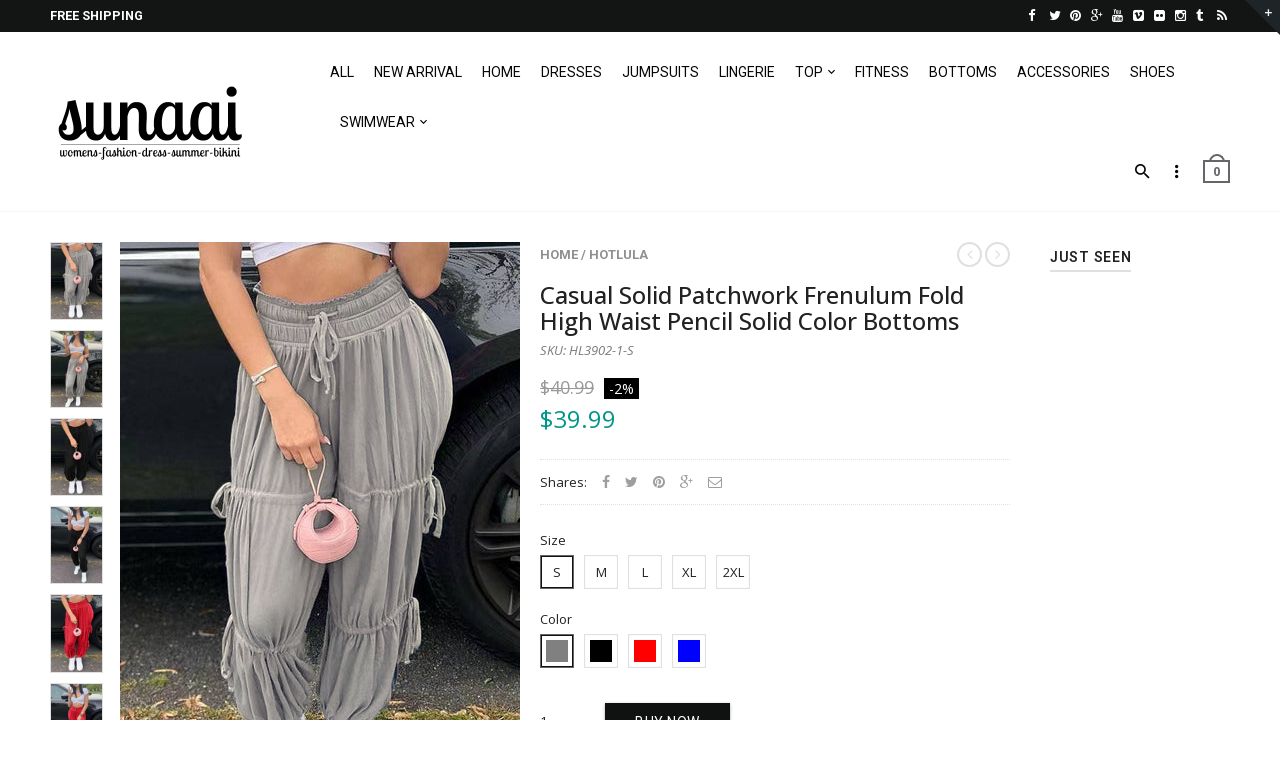

--- FILE ---
content_type: text/html; charset=utf-8
request_url: https://www.sunaai.com/products/casual-solid-patchwork-frenulum-fold-high-waist-pencil-solid-color-bottoms
body_size: 22596
content:
<!doctype html>
<!--[if IE 8 ]>    <html lang="en" class="no-js ie8"> <![endif]-->
<!--[if (lt IE 8) ]>    <html lang="en" class="no-js ie7"> <![endif]-->
<!--[if (gt IE 9)|!(IE)]><!--> <html lang="en" class="no-js"> <!--<![endif]-->
<head>
  
  <link rel="shortcut icon" href="//www.sunaai.com/cdn/shop/t/4/assets/favicon.png?v=178301248403840033301466682953" type="image/x-icon" />
  

  

  

  

  

  <meta charset="UTF-8">
  <meta http-equiv="Content-Type" content="text/html; charset=utf-8">
  <meta name="viewport" content="width=device-width, initial-scale=1, minimum-scale=1, maximum-scale=1" />
  <link rel="canonical" href="https://www.sunaai.com/products/casual-solid-patchwork-frenulum-fold-high-waist-pencil-solid-color-bottoms" />

  
  <meta name="description" content="Details: Material: Polyester, Spandex Style: Casual Pattern Type: Solid Element: Patchwork, Frenulum, Fold Waist Type: High Waist Closure Type: Elastic Waist Profile: Pencil Type: Solid Color Size(in) Waist Hips Bottom Length S 26 46.5 41.7 M 28 48.4 42.1 L 29.9 50.4 42.5 XL 31.9 52.4 42.9 2XL 33.9 54.3 43.3 Tips: Due " />
  

  
  <title>Casual Solid Patchwork Frenulum Fold High Waist Pencil Solid Color Bot | SUNAAI.COM</title>
  

  


  <meta property="og:url" content="https://www.sunaai.com/products/casual-solid-patchwork-frenulum-fold-high-waist-pencil-solid-color-bottoms" />
  <meta property="og:title" content="Casual Solid Patchwork Frenulum Fold High Waist Pencil Solid Color Bottoms" />
  <meta property="og:description" content="Details:

	
		Material: Polyester, Spandex
	
	
		Style: Casual
	
	
		Pattern Type: Solid
	
	
		Element: Patchwork, Frenulum, Fold
	
	
		Waist Type: High Waist
	
	
		Closure Type: Elastic Waist
	
	
		Profile: Pencil
	
	
		Type: Solid Color
	



	
		Size(in)
			Waist
			Hips
			Bottom Length
	
	
		S
		26	
		46.5	
		41.7	
	
	
		M
		28	
		48.4	
		42.1	
	
	
		L
		29.9	
		50.4	
		42.5	
	
	
		XL
		31.9	
		52.4	
		42.9	
	
	
		2XL
		33.9	
		54.3	
		43.3	
	


Tips:
Due to the many variations in monitors, the color in the image could look slightly different, please take physical design and color shall prevail.
Please allow 0.4&quot;-1&quot; differs due to manual measurement." />
  <meta property="og:image" content="//www.sunaai.com/cdn/shop/products/1683704487752070_medium.jpg?v=1683798311" />


  
  <link href="//fonts.googleapis.com/css?family=Roboto:300italic,400italic,500italic,600italic,700italic,800italic,300,400,500,600,700,900&subset=cyrillic-ext,greek-ext,latin,latin-ext,cyrillic,greek,vietnamese" rel='stylesheet' type='text/css'>
  

  
  <link href="//fonts.googleapis.com/css?family=Open+Sans:300italic,400italic,500italic,600italic,700italic,800italic,300,400,500,600,700,900&subset=cyrillic-ext,greek-ext,latin,latin-ext,cyrillic,greek,vietnamese" rel='stylesheet' type='text/css'>
  

  <link href="//maxcdn.bootstrapcdn.com/font-awesome/4.4.0/css/font-awesome.min.css" rel="stylesheet" type="text/css" media="all" />
  <link href="//cdnjs.cloudflare.com/ajax/libs/material-design-iconic-font/2.1.1/css/material-design-iconic-font.min.css" rel="stylesheet" type="text/css" media="all" />
  <link href="//www.sunaai.com/cdn/shop/t/4/assets/rt.webfont.scss.css?v=147878065062413055361712309265" rel="stylesheet" type="text/css" media="all" />
  <link href="//www.sunaai.com/cdn/shop/t/4/assets/kloc-shayeed-custom.scss.css?v=14210973410085565281484817425" rel="stylesheet" type="text/css" media="all" />

  <link href="//www.sunaai.com/cdn/shop/t/4/assets/jquery.plugins.min.scss.css?v=40321605143669595851712309265" rel="stylesheet" type="text/css" media="all" />

  
  
  
  <link href="//www.sunaai.com/cdn/shop/t/4/assets/bootstrap.min.3x.css?v=169428775825576090431466668826" rel="stylesheet" type="text/css" media="all" />
  <link href="//www.sunaai.com/cdn/shop/t/4/assets/rt.global.scss.css?v=113006706654345233731508511607" rel="stylesheet" type="text/css" media="all" />
  <link href="//www.sunaai.com/cdn/shop/t/4/assets/rt.style.scss.css?v=85913177259717615431712309266" rel="stylesheet" type="text/css" media="all" />
  <!--[if IE 8 ]> <link href="//www.sunaai.com/cdn/shop/t/4/assets/ie8.scss.css?v=102833963389796070381466668829" rel="stylesheet" type="text/css" media="all" /> <![endif]-->
  <link href="//www.sunaai.com/cdn/shop/t/4/assets/rt.media.scss.css?v=146678081884112879731508511607" rel="stylesheet" type="text/css" media="all" />
  
  
  <!--[if lt IE 9]>
  <script src="//www.sunaai.com/cdn/shop/t/4/assets/html5shiv.js?v=136776951196746055841466668829"></script>
  <script src="//www.sunaai.com/cdn/shop/t/4/assets/respond.min.js?v=180737699441332856901466668840"></script>
  <link href="//www.sunaai.com/cdn/shop/t/4/assets/respond-proxy.html" id="respond-proxy" rel="respond-proxy" />
  <link href="https://www.sunaai.com/pages/respond-js" id="respond-redirect" rel="respond-redirect" />
  <script src="https://www.sunaai.com/pages/respond-js" type="text/javascript"></script>
  <![endif]-->

  <script>
  window.products = {};
  window.rtl = false;
  
  
  
  
  
  
  
  window.general_font_size = 13;
  window.ajax_add_to_cart = true;
  window.notify_ie8_page = '';
  window.loader_gif = '//www.sunaai.com/cdn/shop/t/4/assets/loader.gif?v=147071982126738704471466668832';
  window.blank_gif = '//www.sunaai.com/cdn/shop/t/4/assets/blank.gif?v=164826798765693215961466668826';
  window.money_format = "${{amount}}";
  window.show_multiple_currencies = false;
  window.asset_url = '';
  window.swatch_color = true;
  window.swatch_size = true;
  window.size_chart = false;
  
  window.grid_height = 320;
  window.list_height = 360;
  window.enable_filter_multiple_choice = true;
</script>

  
  

  

  <script src="//www.sunaai.com/cdn/shop/t/4/assets/jquery-2.1.4.min.js?v=146653844047132007351466668829" type="text/javascript"></script>  
  <script src="//www.sunaai.com/cdn/shop/t/4/assets/jquery.easing.1.3.js?v=183302368868080250061466668830" type="text/javascript"></script>

  
  
  

  <script src="//www.sunaai.com/cdn/shop/t/4/assets/bootstrap.min.3x.js?v=176550150971748212101466668826" type="text/javascript"></script>
  <script src="//www.sunaai.com/cdn/shop/t/4/assets/modernizr.js?v=1227118485511592161466668837" type="text/javascript"></script>
  
  <script>window.performance && window.performance.mark && window.performance.mark('shopify.content_for_header.start');</script><meta name="google-site-verification" content="RwxMYSlZ1jJFrHdglIs7Zmz9oep6aEmsbci9bC1YCMc">
<meta id="shopify-digital-wallet" name="shopify-digital-wallet" content="/12692825/digital_wallets/dialog">
<meta name="shopify-checkout-api-token" content="720b33944a0c4c885dd6e1a421ef0746">
<meta id="in-context-paypal-metadata" data-shop-id="12692825" data-venmo-supported="false" data-environment="production" data-locale="en_US" data-paypal-v4="true" data-currency="USD">
<link rel="alternate" type="application/json+oembed" href="https://www.sunaai.com/products/casual-solid-patchwork-frenulum-fold-high-waist-pencil-solid-color-bottoms.oembed">
<script async="async" src="/checkouts/internal/preloads.js?locale=en-US"></script>
<script id="shopify-features" type="application/json">{"accessToken":"720b33944a0c4c885dd6e1a421ef0746","betas":["rich-media-storefront-analytics"],"domain":"www.sunaai.com","predictiveSearch":true,"shopId":12692825,"locale":"en"}</script>
<script>var Shopify = Shopify || {};
Shopify.shop = "sunaai.myshopify.com";
Shopify.locale = "en";
Shopify.currency = {"active":"USD","rate":"1.0"};
Shopify.country = "US";
Shopify.theme = {"name":"KLOC Shayeed Working Theme","id":136814279,"schema_name":null,"schema_version":null,"theme_store_id":null,"role":"main"};
Shopify.theme.handle = "null";
Shopify.theme.style = {"id":null,"handle":null};
Shopify.cdnHost = "www.sunaai.com/cdn";
Shopify.routes = Shopify.routes || {};
Shopify.routes.root = "/";</script>
<script type="module">!function(o){(o.Shopify=o.Shopify||{}).modules=!0}(window);</script>
<script>!function(o){function n(){var o=[];function n(){o.push(Array.prototype.slice.apply(arguments))}return n.q=o,n}var t=o.Shopify=o.Shopify||{};t.loadFeatures=n(),t.autoloadFeatures=n()}(window);</script>
<script id="shop-js-analytics" type="application/json">{"pageType":"product"}</script>
<script defer="defer" async type="module" src="//www.sunaai.com/cdn/shopifycloud/shop-js/modules/v2/client.init-shop-cart-sync_C5BV16lS.en.esm.js"></script>
<script defer="defer" async type="module" src="//www.sunaai.com/cdn/shopifycloud/shop-js/modules/v2/chunk.common_CygWptCX.esm.js"></script>
<script type="module">
  await import("//www.sunaai.com/cdn/shopifycloud/shop-js/modules/v2/client.init-shop-cart-sync_C5BV16lS.en.esm.js");
await import("//www.sunaai.com/cdn/shopifycloud/shop-js/modules/v2/chunk.common_CygWptCX.esm.js");

  window.Shopify.SignInWithShop?.initShopCartSync?.({"fedCMEnabled":true,"windoidEnabled":true});

</script>
<script>(function() {
  var isLoaded = false;
  function asyncLoad() {
    if (isLoaded) return;
    isLoaded = true;
    var urls = ["https:\/\/analyzely.gropulse.com\/js\/active.js?shop=sunaai.myshopify.com","https:\/\/cdn.hextom.com\/js\/freeshippingbar.js?shop=sunaai.myshopify.com","https:\/\/cdn2.hextom.com\/js\/smartpushmarketing.js?shop=sunaai.myshopify.com"];
    for (var i = 0; i < urls.length; i++) {
      var s = document.createElement('script');
      s.type = 'text/javascript';
      s.async = true;
      s.src = urls[i];
      var x = document.getElementsByTagName('script')[0];
      x.parentNode.insertBefore(s, x);
    }
  };
  if(window.attachEvent) {
    window.attachEvent('onload', asyncLoad);
  } else {
    window.addEventListener('load', asyncLoad, false);
  }
})();</script>
<script id="__st">var __st={"a":12692825,"offset":-28800,"reqid":"c3398ea3-2999-4f43-b0b3-cbb928bfbee7-1768610484","pageurl":"www.sunaai.com\/products\/casual-solid-patchwork-frenulum-fold-high-waist-pencil-solid-color-bottoms","u":"ffd952e02c29","p":"product","rtyp":"product","rid":8408003674455};</script>
<script>window.ShopifyPaypalV4VisibilityTracking = true;</script>
<script id="captcha-bootstrap">!function(){'use strict';const t='contact',e='account',n='new_comment',o=[[t,t],['blogs',n],['comments',n],[t,'customer']],c=[[e,'customer_login'],[e,'guest_login'],[e,'recover_customer_password'],[e,'create_customer']],r=t=>t.map((([t,e])=>`form[action*='/${t}']:not([data-nocaptcha='true']) input[name='form_type'][value='${e}']`)).join(','),a=t=>()=>t?[...document.querySelectorAll(t)].map((t=>t.form)):[];function s(){const t=[...o],e=r(t);return a(e)}const i='password',u='form_key',d=['recaptcha-v3-token','g-recaptcha-response','h-captcha-response',i],f=()=>{try{return window.sessionStorage}catch{return}},m='__shopify_v',_=t=>t.elements[u];function p(t,e,n=!1){try{const o=window.sessionStorage,c=JSON.parse(o.getItem(e)),{data:r}=function(t){const{data:e,action:n}=t;return t[m]||n?{data:e,action:n}:{data:t,action:n}}(c);for(const[e,n]of Object.entries(r))t.elements[e]&&(t.elements[e].value=n);n&&o.removeItem(e)}catch(o){console.error('form repopulation failed',{error:o})}}const l='form_type',E='cptcha';function T(t){t.dataset[E]=!0}const w=window,h=w.document,L='Shopify',v='ce_forms',y='captcha';let A=!1;((t,e)=>{const n=(g='f06e6c50-85a8-45c8-87d0-21a2b65856fe',I='https://cdn.shopify.com/shopifycloud/storefront-forms-hcaptcha/ce_storefront_forms_captcha_hcaptcha.v1.5.2.iife.js',D={infoText:'Protected by hCaptcha',privacyText:'Privacy',termsText:'Terms'},(t,e,n)=>{const o=w[L][v],c=o.bindForm;if(c)return c(t,g,e,D).then(n);var r;o.q.push([[t,g,e,D],n]),r=I,A||(h.body.append(Object.assign(h.createElement('script'),{id:'captcha-provider',async:!0,src:r})),A=!0)});var g,I,D;w[L]=w[L]||{},w[L][v]=w[L][v]||{},w[L][v].q=[],w[L][y]=w[L][y]||{},w[L][y].protect=function(t,e){n(t,void 0,e),T(t)},Object.freeze(w[L][y]),function(t,e,n,w,h,L){const[v,y,A,g]=function(t,e,n){const i=e?o:[],u=t?c:[],d=[...i,...u],f=r(d),m=r(i),_=r(d.filter((([t,e])=>n.includes(e))));return[a(f),a(m),a(_),s()]}(w,h,L),I=t=>{const e=t.target;return e instanceof HTMLFormElement?e:e&&e.form},D=t=>v().includes(t);t.addEventListener('submit',(t=>{const e=I(t);if(!e)return;const n=D(e)&&!e.dataset.hcaptchaBound&&!e.dataset.recaptchaBound,o=_(e),c=g().includes(e)&&(!o||!o.value);(n||c)&&t.preventDefault(),c&&!n&&(function(t){try{if(!f())return;!function(t){const e=f();if(!e)return;const n=_(t);if(!n)return;const o=n.value;o&&e.removeItem(o)}(t);const e=Array.from(Array(32),(()=>Math.random().toString(36)[2])).join('');!function(t,e){_(t)||t.append(Object.assign(document.createElement('input'),{type:'hidden',name:u})),t.elements[u].value=e}(t,e),function(t,e){const n=f();if(!n)return;const o=[...t.querySelectorAll(`input[type='${i}']`)].map((({name:t})=>t)),c=[...d,...o],r={};for(const[a,s]of new FormData(t).entries())c.includes(a)||(r[a]=s);n.setItem(e,JSON.stringify({[m]:1,action:t.action,data:r}))}(t,e)}catch(e){console.error('failed to persist form',e)}}(e),e.submit())}));const S=(t,e)=>{t&&!t.dataset[E]&&(n(t,e.some((e=>e===t))),T(t))};for(const o of['focusin','change'])t.addEventListener(o,(t=>{const e=I(t);D(e)&&S(e,y())}));const B=e.get('form_key'),M=e.get(l),P=B&&M;t.addEventListener('DOMContentLoaded',(()=>{const t=y();if(P)for(const e of t)e.elements[l].value===M&&p(e,B);[...new Set([...A(),...v().filter((t=>'true'===t.dataset.shopifyCaptcha))])].forEach((e=>S(e,t)))}))}(h,new URLSearchParams(w.location.search),n,t,e,['guest_login'])})(!0,!0)}();</script>
<script integrity="sha256-4kQ18oKyAcykRKYeNunJcIwy7WH5gtpwJnB7kiuLZ1E=" data-source-attribution="shopify.loadfeatures" defer="defer" src="//www.sunaai.com/cdn/shopifycloud/storefront/assets/storefront/load_feature-a0a9edcb.js" crossorigin="anonymous"></script>
<script data-source-attribution="shopify.dynamic_checkout.dynamic.init">var Shopify=Shopify||{};Shopify.PaymentButton=Shopify.PaymentButton||{isStorefrontPortableWallets:!0,init:function(){window.Shopify.PaymentButton.init=function(){};var t=document.createElement("script");t.src="https://www.sunaai.com/cdn/shopifycloud/portable-wallets/latest/portable-wallets.en.js",t.type="module",document.head.appendChild(t)}};
</script>
<script data-source-attribution="shopify.dynamic_checkout.buyer_consent">
  function portableWalletsHideBuyerConsent(e){var t=document.getElementById("shopify-buyer-consent"),n=document.getElementById("shopify-subscription-policy-button");t&&n&&(t.classList.add("hidden"),t.setAttribute("aria-hidden","true"),n.removeEventListener("click",e))}function portableWalletsShowBuyerConsent(e){var t=document.getElementById("shopify-buyer-consent"),n=document.getElementById("shopify-subscription-policy-button");t&&n&&(t.classList.remove("hidden"),t.removeAttribute("aria-hidden"),n.addEventListener("click",e))}window.Shopify?.PaymentButton&&(window.Shopify.PaymentButton.hideBuyerConsent=portableWalletsHideBuyerConsent,window.Shopify.PaymentButton.showBuyerConsent=portableWalletsShowBuyerConsent);
</script>
<script data-source-attribution="shopify.dynamic_checkout.cart.bootstrap">document.addEventListener("DOMContentLoaded",(function(){function t(){return document.querySelector("shopify-accelerated-checkout-cart, shopify-accelerated-checkout")}if(t())Shopify.PaymentButton.init();else{new MutationObserver((function(e,n){t()&&(Shopify.PaymentButton.init(),n.disconnect())})).observe(document.body,{childList:!0,subtree:!0})}}));
</script>
<link id="shopify-accelerated-checkout-styles" rel="stylesheet" media="screen" href="https://www.sunaai.com/cdn/shopifycloud/portable-wallets/latest/accelerated-checkout-backwards-compat.css" crossorigin="anonymous">
<style id="shopify-accelerated-checkout-cart">
        #shopify-buyer-consent {
  margin-top: 1em;
  display: inline-block;
  width: 100%;
}

#shopify-buyer-consent.hidden {
  display: none;
}

#shopify-subscription-policy-button {
  background: none;
  border: none;
  padding: 0;
  text-decoration: underline;
  font-size: inherit;
  cursor: pointer;
}

#shopify-subscription-policy-button::before {
  box-shadow: none;
}

      </style>

<script>window.performance && window.performance.mark && window.performance.mark('shopify.content_for_header.end');</script>
  
<!-- BEGIN app block: shopify://apps/analyzely-google-analytics-4/blocks/analyzely/b3a3a697-6f42-4507-a5ae-c447f6da2c9d -->

  <!-- Global site tag (gtag.js) - Google Analytics -->
  <script
    async
    src="https://www.googletagmanager.com/gtag/js?id=G-JVPTB86G3Q&l=analyzelyDataLayer"
  ></script>
  <script>
    // save analyzely data to session storage if available
    sessionStorage.setItem('groPulseAnalyzelyData', JSON.stringify({"serverSideEvent":{"measurementSecret":"","isEnable":false},"googleAccount":{"selectedAccount":"103693162","selectedProperty":"375839875"},"trackingConsent":{"isEnable":false},"dashboardAppEmbeddedStatus":false,"selectedDataLayer":[],"isTaxAdded":false,"isShippingAdded":false,"isManually":false,"_id":"660fc4b4f3df7dab8ecc8b00","shopName":"sunaai.myshopify.com","__v":0,"analyticsVersion":"ga4","createdAt":"2024-04-05T09:30:28.753Z","isECActive":false,"measurementId":"G-JVPTB86G3Q","updatedAt":"2024-04-05T09:31:14.443Z"}));

    const isGroPulseAnalyzelyWebPixelLoaded = Boolean(sessionStorage.getItem("isGroPulseAnalyzelyWebPixelLoaded"));

    window.analyzelyDataLayer = window.analyzelyDataLayer || [];
    function analyzelyGtag() {
      analyzelyDataLayer.push(arguments);
    }

    window.Shopify.loadFeatures([
      {
        name: "consent-tracking-api",
        version: "0.1"
      }
    ], (error) => {
      if (error) {
        throw error;
      }

      const analyzelyTrackingConsentStatus = false;

      if(!analyzelyTrackingConsentStatus){
        const event = new Event("analyzely_consent_set");
        window.dispatchEvent(event);
        return;
      }

      const isTrackingConsentGiven = Shopify.customerPrivacy.userCanBeTracked();
      if (isTrackingConsentGiven) {
        analyzelyGtag('consent', 'default', {
          'ad_storage': 'granted',
          'ad_user_data': 'granted',
          'ad_personalization': 'granted',
          'analytics_storage': 'granted'
        });
      }
      else{
        analyzelyGtag('consent', 'default', {
          'ad_storage': 'denied',
          'ad_user_data': 'denied',
          'ad_personalization': 'denied',
          'analytics_storage': 'denied'
        });
      }
      document.addEventListener("visitorConsentCollected", (event) => {
      if(event.detail.analyticsAllowed) {
        analyzelyGtag('consent', 'update', {
          'ad_storage': 'granted',
          'ad_user_data': 'granted',
          'ad_personalization': 'granted',
          'analytics_storage': 'granted'
        });
      }
      else {
        analyzelyGtag('consent', 'update', {
          'ad_storage': 'denied',
          'ad_user_data': 'denied',
          'ad_personalization': 'denied',
          'analytics_storage': 'denied'
        });
      }
      });
      const event = new Event("analyzely_consent_set");
      window.dispatchEvent(event);
    });

    window.addEventListener("analyzely_consent_set", () => {
      analyzelyGtag('js', new Date());
      analyzelyGtag('config', 'G-JVPTB86G3Q');const startEvent = new Event("analyzely_start_tracking");
      if (document.readyState === "complete") {
        window.dispatchEvent(startEvent);
      } else {
        window.addEventListener("load", () => window.dispatchEvent(startEvent));
      }
    })
  </script>

  <script>
    window.analyzelyGtag = window.analyzelyGtag || function () {};
  </script>

    
  



<!-- END app block --><link href="https://monorail-edge.shopifysvc.com" rel="dns-prefetch">
<script>(function(){if ("sendBeacon" in navigator && "performance" in window) {try {var session_token_from_headers = performance.getEntriesByType('navigation')[0].serverTiming.find(x => x.name == '_s').description;} catch {var session_token_from_headers = undefined;}var session_cookie_matches = document.cookie.match(/_shopify_s=([^;]*)/);var session_token_from_cookie = session_cookie_matches && session_cookie_matches.length === 2 ? session_cookie_matches[1] : "";var session_token = session_token_from_headers || session_token_from_cookie || "";function handle_abandonment_event(e) {var entries = performance.getEntries().filter(function(entry) {return /monorail-edge.shopifysvc.com/.test(entry.name);});if (!window.abandonment_tracked && entries.length === 0) {window.abandonment_tracked = true;var currentMs = Date.now();var navigation_start = performance.timing.navigationStart;var payload = {shop_id: 12692825,url: window.location.href,navigation_start,duration: currentMs - navigation_start,session_token,page_type: "product"};window.navigator.sendBeacon("https://monorail-edge.shopifysvc.com/v1/produce", JSON.stringify({schema_id: "online_store_buyer_site_abandonment/1.1",payload: payload,metadata: {event_created_at_ms: currentMs,event_sent_at_ms: currentMs}}));}}window.addEventListener('pagehide', handle_abandonment_event);}}());</script>
<script id="web-pixels-manager-setup">(function e(e,d,r,n,o){if(void 0===o&&(o={}),!Boolean(null===(a=null===(i=window.Shopify)||void 0===i?void 0:i.analytics)||void 0===a?void 0:a.replayQueue)){var i,a;window.Shopify=window.Shopify||{};var t=window.Shopify;t.analytics=t.analytics||{};var s=t.analytics;s.replayQueue=[],s.publish=function(e,d,r){return s.replayQueue.push([e,d,r]),!0};try{self.performance.mark("wpm:start")}catch(e){}var l=function(){var e={modern:/Edge?\/(1{2}[4-9]|1[2-9]\d|[2-9]\d{2}|\d{4,})\.\d+(\.\d+|)|Firefox\/(1{2}[4-9]|1[2-9]\d|[2-9]\d{2}|\d{4,})\.\d+(\.\d+|)|Chrom(ium|e)\/(9{2}|\d{3,})\.\d+(\.\d+|)|(Maci|X1{2}).+ Version\/(15\.\d+|(1[6-9]|[2-9]\d|\d{3,})\.\d+)([,.]\d+|)( \(\w+\)|)( Mobile\/\w+|) Safari\/|Chrome.+OPR\/(9{2}|\d{3,})\.\d+\.\d+|(CPU[ +]OS|iPhone[ +]OS|CPU[ +]iPhone|CPU IPhone OS|CPU iPad OS)[ +]+(15[._]\d+|(1[6-9]|[2-9]\d|\d{3,})[._]\d+)([._]\d+|)|Android:?[ /-](13[3-9]|1[4-9]\d|[2-9]\d{2}|\d{4,})(\.\d+|)(\.\d+|)|Android.+Firefox\/(13[5-9]|1[4-9]\d|[2-9]\d{2}|\d{4,})\.\d+(\.\d+|)|Android.+Chrom(ium|e)\/(13[3-9]|1[4-9]\d|[2-9]\d{2}|\d{4,})\.\d+(\.\d+|)|SamsungBrowser\/([2-9]\d|\d{3,})\.\d+/,legacy:/Edge?\/(1[6-9]|[2-9]\d|\d{3,})\.\d+(\.\d+|)|Firefox\/(5[4-9]|[6-9]\d|\d{3,})\.\d+(\.\d+|)|Chrom(ium|e)\/(5[1-9]|[6-9]\d|\d{3,})\.\d+(\.\d+|)([\d.]+$|.*Safari\/(?![\d.]+ Edge\/[\d.]+$))|(Maci|X1{2}).+ Version\/(10\.\d+|(1[1-9]|[2-9]\d|\d{3,})\.\d+)([,.]\d+|)( \(\w+\)|)( Mobile\/\w+|) Safari\/|Chrome.+OPR\/(3[89]|[4-9]\d|\d{3,})\.\d+\.\d+|(CPU[ +]OS|iPhone[ +]OS|CPU[ +]iPhone|CPU IPhone OS|CPU iPad OS)[ +]+(10[._]\d+|(1[1-9]|[2-9]\d|\d{3,})[._]\d+)([._]\d+|)|Android:?[ /-](13[3-9]|1[4-9]\d|[2-9]\d{2}|\d{4,})(\.\d+|)(\.\d+|)|Mobile Safari.+OPR\/([89]\d|\d{3,})\.\d+\.\d+|Android.+Firefox\/(13[5-9]|1[4-9]\d|[2-9]\d{2}|\d{4,})\.\d+(\.\d+|)|Android.+Chrom(ium|e)\/(13[3-9]|1[4-9]\d|[2-9]\d{2}|\d{4,})\.\d+(\.\d+|)|Android.+(UC? ?Browser|UCWEB|U3)[ /]?(15\.([5-9]|\d{2,})|(1[6-9]|[2-9]\d|\d{3,})\.\d+)\.\d+|SamsungBrowser\/(5\.\d+|([6-9]|\d{2,})\.\d+)|Android.+MQ{2}Browser\/(14(\.(9|\d{2,})|)|(1[5-9]|[2-9]\d|\d{3,})(\.\d+|))(\.\d+|)|K[Aa][Ii]OS\/(3\.\d+|([4-9]|\d{2,})\.\d+)(\.\d+|)/},d=e.modern,r=e.legacy,n=navigator.userAgent;return n.match(d)?"modern":n.match(r)?"legacy":"unknown"}(),u="modern"===l?"modern":"legacy",c=(null!=n?n:{modern:"",legacy:""})[u],f=function(e){return[e.baseUrl,"/wpm","/b",e.hashVersion,"modern"===e.buildTarget?"m":"l",".js"].join("")}({baseUrl:d,hashVersion:r,buildTarget:u}),m=function(e){var d=e.version,r=e.bundleTarget,n=e.surface,o=e.pageUrl,i=e.monorailEndpoint;return{emit:function(e){var a=e.status,t=e.errorMsg,s=(new Date).getTime(),l=JSON.stringify({metadata:{event_sent_at_ms:s},events:[{schema_id:"web_pixels_manager_load/3.1",payload:{version:d,bundle_target:r,page_url:o,status:a,surface:n,error_msg:t},metadata:{event_created_at_ms:s}}]});if(!i)return console&&console.warn&&console.warn("[Web Pixels Manager] No Monorail endpoint provided, skipping logging."),!1;try{return self.navigator.sendBeacon.bind(self.navigator)(i,l)}catch(e){}var u=new XMLHttpRequest;try{return u.open("POST",i,!0),u.setRequestHeader("Content-Type","text/plain"),u.send(l),!0}catch(e){return console&&console.warn&&console.warn("[Web Pixels Manager] Got an unhandled error while logging to Monorail."),!1}}}}({version:r,bundleTarget:l,surface:e.surface,pageUrl:self.location.href,monorailEndpoint:e.monorailEndpoint});try{o.browserTarget=l,function(e){var d=e.src,r=e.async,n=void 0===r||r,o=e.onload,i=e.onerror,a=e.sri,t=e.scriptDataAttributes,s=void 0===t?{}:t,l=document.createElement("script"),u=document.querySelector("head"),c=document.querySelector("body");if(l.async=n,l.src=d,a&&(l.integrity=a,l.crossOrigin="anonymous"),s)for(var f in s)if(Object.prototype.hasOwnProperty.call(s,f))try{l.dataset[f]=s[f]}catch(e){}if(o&&l.addEventListener("load",o),i&&l.addEventListener("error",i),u)u.appendChild(l);else{if(!c)throw new Error("Did not find a head or body element to append the script");c.appendChild(l)}}({src:f,async:!0,onload:function(){if(!function(){var e,d;return Boolean(null===(d=null===(e=window.Shopify)||void 0===e?void 0:e.analytics)||void 0===d?void 0:d.initialized)}()){var d=window.webPixelsManager.init(e)||void 0;if(d){var r=window.Shopify.analytics;r.replayQueue.forEach((function(e){var r=e[0],n=e[1],o=e[2];d.publishCustomEvent(r,n,o)})),r.replayQueue=[],r.publish=d.publishCustomEvent,r.visitor=d.visitor,r.initialized=!0}}},onerror:function(){return m.emit({status:"failed",errorMsg:"".concat(f," has failed to load")})},sri:function(e){var d=/^sha384-[A-Za-z0-9+/=]+$/;return"string"==typeof e&&d.test(e)}(c)?c:"",scriptDataAttributes:o}),m.emit({status:"loading"})}catch(e){m.emit({status:"failed",errorMsg:(null==e?void 0:e.message)||"Unknown error"})}}})({shopId: 12692825,storefrontBaseUrl: "https://www.sunaai.com",extensionsBaseUrl: "https://extensions.shopifycdn.com/cdn/shopifycloud/web-pixels-manager",monorailEndpoint: "https://monorail-edge.shopifysvc.com/unstable/produce_batch",surface: "storefront-renderer",enabledBetaFlags: ["2dca8a86"],webPixelsConfigList: [{"id":"1116569943","configuration":"{\"config\":\"{\\\"pixel_id\\\":\\\"GT-TQKZBCQ\\\",\\\"target_country\\\":\\\"US\\\",\\\"gtag_events\\\":[{\\\"type\\\":\\\"purchase\\\",\\\"action_label\\\":\\\"MC-ZHF0KMVYRP\\\"},{\\\"type\\\":\\\"page_view\\\",\\\"action_label\\\":\\\"MC-ZHF0KMVYRP\\\"},{\\\"type\\\":\\\"view_item\\\",\\\"action_label\\\":\\\"MC-ZHF0KMVYRP\\\"}],\\\"enable_monitoring_mode\\\":false}\"}","eventPayloadVersion":"v1","runtimeContext":"OPEN","scriptVersion":"b2a88bafab3e21179ed38636efcd8a93","type":"APP","apiClientId":1780363,"privacyPurposes":[],"dataSharingAdjustments":{"protectedCustomerApprovalScopes":["read_customer_address","read_customer_email","read_customer_name","read_customer_personal_data","read_customer_phone"]}},{"id":"818381143","configuration":"{\"pixelCode\":\"CD4LBG3C77U8G56E0C80\"}","eventPayloadVersion":"v1","runtimeContext":"STRICT","scriptVersion":"22e92c2ad45662f435e4801458fb78cc","type":"APP","apiClientId":4383523,"privacyPurposes":["ANALYTICS","MARKETING","SALE_OF_DATA"],"dataSharingAdjustments":{"protectedCustomerApprovalScopes":["read_customer_address","read_customer_email","read_customer_name","read_customer_personal_data","read_customer_phone"]}},{"id":"164036951","configuration":"{\"addToCartUrl\":\"https:\\\/\\\/analyzely.gropulse.com\\\/add_to_cart_receiver\",\"paymentInfoSubmittedUrl\":\"https:\\\/\\\/analyzely.gropulse.com\\\/payment_info_receiver\",\"shippingInfoSubmittedUrl\":\"https:\\\/\\\/analyzely.gropulse.com\\\/shipping_info_receiver\",\"shop\":\"sunaai.myshopify.com\",\"apiKey\":\"393b3b4bb69acc2f58835a02f4aaa14b\"}","eventPayloadVersion":"v1","runtimeContext":"STRICT","scriptVersion":"9f9f9af0a4bfed3070b884ecbdee9345","type":"APP","apiClientId":7208304641,"privacyPurposes":["ANALYTICS","MARKETING","SALE_OF_DATA"],"dataSharingAdjustments":{"protectedCustomerApprovalScopes":["read_customer_personal_data"]}},{"id":"147489111","configuration":"{\"tagID\":\"2615270037149\"}","eventPayloadVersion":"v1","runtimeContext":"STRICT","scriptVersion":"18031546ee651571ed29edbe71a3550b","type":"APP","apiClientId":3009811,"privacyPurposes":["ANALYTICS","MARKETING","SALE_OF_DATA"],"dataSharingAdjustments":{"protectedCustomerApprovalScopes":["read_customer_address","read_customer_email","read_customer_name","read_customer_personal_data","read_customer_phone"]}},{"id":"164790615","eventPayloadVersion":"v1","runtimeContext":"LAX","scriptVersion":"1","type":"CUSTOM","privacyPurposes":["ANALYTICS"],"name":"Google Analytics tag (migrated)"},{"id":"shopify-app-pixel","configuration":"{}","eventPayloadVersion":"v1","runtimeContext":"STRICT","scriptVersion":"0450","apiClientId":"shopify-pixel","type":"APP","privacyPurposes":["ANALYTICS","MARKETING"]},{"id":"shopify-custom-pixel","eventPayloadVersion":"v1","runtimeContext":"LAX","scriptVersion":"0450","apiClientId":"shopify-pixel","type":"CUSTOM","privacyPurposes":["ANALYTICS","MARKETING"]}],isMerchantRequest: false,initData: {"shop":{"name":"SUNAAI.COM","paymentSettings":{"currencyCode":"USD"},"myshopifyDomain":"sunaai.myshopify.com","countryCode":"FR","storefrontUrl":"https:\/\/www.sunaai.com"},"customer":null,"cart":null,"checkout":null,"productVariants":[{"price":{"amount":39.99,"currencyCode":"USD"},"product":{"title":"Casual Solid Patchwork Frenulum Fold High Waist Pencil Solid Color Bottoms","vendor":"hotlula","id":"8408003674455","untranslatedTitle":"Casual Solid Patchwork Frenulum Fold High Waist Pencil Solid Color Bottoms","url":"\/products\/casual-solid-patchwork-frenulum-fold-high-waist-pencil-solid-color-bottoms","type":"Bottoms\/Pants"},"id":"46708519174487","image":{"src":"\/\/www.sunaai.com\/cdn\/shop\/products\/1683704487752070.jpg?v=1683798311"},"sku":"HL3902-1-S","title":"Grey \/ S","untranslatedTitle":"Grey \/ S"},{"price":{"amount":39.99,"currencyCode":"USD"},"product":{"title":"Casual Solid Patchwork Frenulum Fold High Waist Pencil Solid Color Bottoms","vendor":"hotlula","id":"8408003674455","untranslatedTitle":"Casual Solid Patchwork Frenulum Fold High Waist Pencil Solid Color Bottoms","url":"\/products\/casual-solid-patchwork-frenulum-fold-high-waist-pencil-solid-color-bottoms","type":"Bottoms\/Pants"},"id":"46708519207255","image":{"src":"\/\/www.sunaai.com\/cdn\/shop\/products\/1683704487752070.jpg?v=1683798311"},"sku":"HL3902-1-M","title":"Grey \/ M","untranslatedTitle":"Grey \/ M"},{"price":{"amount":39.99,"currencyCode":"USD"},"product":{"title":"Casual Solid Patchwork Frenulum Fold High Waist Pencil Solid Color Bottoms","vendor":"hotlula","id":"8408003674455","untranslatedTitle":"Casual Solid Patchwork Frenulum Fold High Waist Pencil Solid Color Bottoms","url":"\/products\/casual-solid-patchwork-frenulum-fold-high-waist-pencil-solid-color-bottoms","type":"Bottoms\/Pants"},"id":"46708519240023","image":{"src":"\/\/www.sunaai.com\/cdn\/shop\/products\/1683704487752070.jpg?v=1683798311"},"sku":"HL3902-1-L","title":"Grey \/ L","untranslatedTitle":"Grey \/ L"},{"price":{"amount":39.99,"currencyCode":"USD"},"product":{"title":"Casual Solid Patchwork Frenulum Fold High Waist Pencil Solid Color Bottoms","vendor":"hotlula","id":"8408003674455","untranslatedTitle":"Casual Solid Patchwork Frenulum Fold High Waist Pencil Solid Color Bottoms","url":"\/products\/casual-solid-patchwork-frenulum-fold-high-waist-pencil-solid-color-bottoms","type":"Bottoms\/Pants"},"id":"46708519272791","image":{"src":"\/\/www.sunaai.com\/cdn\/shop\/products\/1683704487752070.jpg?v=1683798311"},"sku":"HL3902-1-XL","title":"Grey \/ XL","untranslatedTitle":"Grey \/ XL"},{"price":{"amount":39.99,"currencyCode":"USD"},"product":{"title":"Casual Solid Patchwork Frenulum Fold High Waist Pencil Solid Color Bottoms","vendor":"hotlula","id":"8408003674455","untranslatedTitle":"Casual Solid Patchwork Frenulum Fold High Waist Pencil Solid Color Bottoms","url":"\/products\/casual-solid-patchwork-frenulum-fold-high-waist-pencil-solid-color-bottoms","type":"Bottoms\/Pants"},"id":"46708519305559","image":{"src":"\/\/www.sunaai.com\/cdn\/shop\/products\/1683704487752070.jpg?v=1683798311"},"sku":"HL3902-1-2XL","title":"Grey \/ 2XL","untranslatedTitle":"Grey \/ 2XL"},{"price":{"amount":39.99,"currencyCode":"USD"},"product":{"title":"Casual Solid Patchwork Frenulum Fold High Waist Pencil Solid Color Bottoms","vendor":"hotlula","id":"8408003674455","untranslatedTitle":"Casual Solid Patchwork Frenulum Fold High Waist Pencil Solid Color Bottoms","url":"\/products\/casual-solid-patchwork-frenulum-fold-high-waist-pencil-solid-color-bottoms","type":"Bottoms\/Pants"},"id":"46708519338327","image":{"src":"\/\/www.sunaai.com\/cdn\/shop\/products\/1683704487752070.jpg?v=1683798311"},"sku":"HL3902-2-S","title":"Black \/ S","untranslatedTitle":"Black \/ S"},{"price":{"amount":39.99,"currencyCode":"USD"},"product":{"title":"Casual Solid Patchwork Frenulum Fold High Waist Pencil Solid Color Bottoms","vendor":"hotlula","id":"8408003674455","untranslatedTitle":"Casual Solid Patchwork Frenulum Fold High Waist Pencil Solid Color Bottoms","url":"\/products\/casual-solid-patchwork-frenulum-fold-high-waist-pencil-solid-color-bottoms","type":"Bottoms\/Pants"},"id":"46708519371095","image":{"src":"\/\/www.sunaai.com\/cdn\/shop\/products\/1683704487752070.jpg?v=1683798311"},"sku":"HL3902-2-M","title":"Black \/ M","untranslatedTitle":"Black \/ M"},{"price":{"amount":39.99,"currencyCode":"USD"},"product":{"title":"Casual Solid Patchwork Frenulum Fold High Waist Pencil Solid Color Bottoms","vendor":"hotlula","id":"8408003674455","untranslatedTitle":"Casual Solid Patchwork Frenulum Fold High Waist Pencil Solid Color Bottoms","url":"\/products\/casual-solid-patchwork-frenulum-fold-high-waist-pencil-solid-color-bottoms","type":"Bottoms\/Pants"},"id":"46708519403863","image":{"src":"\/\/www.sunaai.com\/cdn\/shop\/products\/1683704487752070.jpg?v=1683798311"},"sku":"HL3902-2-L","title":"Black \/ L","untranslatedTitle":"Black \/ L"},{"price":{"amount":39.99,"currencyCode":"USD"},"product":{"title":"Casual Solid Patchwork Frenulum Fold High Waist Pencil Solid Color Bottoms","vendor":"hotlula","id":"8408003674455","untranslatedTitle":"Casual Solid Patchwork Frenulum Fold High Waist Pencil Solid Color Bottoms","url":"\/products\/casual-solid-patchwork-frenulum-fold-high-waist-pencil-solid-color-bottoms","type":"Bottoms\/Pants"},"id":"46708519436631","image":{"src":"\/\/www.sunaai.com\/cdn\/shop\/products\/1683704487752070.jpg?v=1683798311"},"sku":"HL3902-2-XL","title":"Black \/ XL","untranslatedTitle":"Black \/ XL"},{"price":{"amount":39.99,"currencyCode":"USD"},"product":{"title":"Casual Solid Patchwork Frenulum Fold High Waist Pencil Solid Color Bottoms","vendor":"hotlula","id":"8408003674455","untranslatedTitle":"Casual Solid Patchwork Frenulum Fold High Waist Pencil Solid Color Bottoms","url":"\/products\/casual-solid-patchwork-frenulum-fold-high-waist-pencil-solid-color-bottoms","type":"Bottoms\/Pants"},"id":"46708519469399","image":{"src":"\/\/www.sunaai.com\/cdn\/shop\/products\/1683704487752070.jpg?v=1683798311"},"sku":"HL3902-2-2XL","title":"Black \/ 2XL","untranslatedTitle":"Black \/ 2XL"},{"price":{"amount":39.99,"currencyCode":"USD"},"product":{"title":"Casual Solid Patchwork Frenulum Fold High Waist Pencil Solid Color Bottoms","vendor":"hotlula","id":"8408003674455","untranslatedTitle":"Casual Solid Patchwork Frenulum Fold High Waist Pencil Solid Color Bottoms","url":"\/products\/casual-solid-patchwork-frenulum-fold-high-waist-pencil-solid-color-bottoms","type":"Bottoms\/Pants"},"id":"46708519502167","image":{"src":"\/\/www.sunaai.com\/cdn\/shop\/products\/1683704487752070.jpg?v=1683798311"},"sku":"HL3902-3-S","title":"Red \/ S","untranslatedTitle":"Red \/ S"},{"price":{"amount":39.99,"currencyCode":"USD"},"product":{"title":"Casual Solid Patchwork Frenulum Fold High Waist Pencil Solid Color Bottoms","vendor":"hotlula","id":"8408003674455","untranslatedTitle":"Casual Solid Patchwork Frenulum Fold High Waist Pencil Solid Color Bottoms","url":"\/products\/casual-solid-patchwork-frenulum-fold-high-waist-pencil-solid-color-bottoms","type":"Bottoms\/Pants"},"id":"46708519534935","image":{"src":"\/\/www.sunaai.com\/cdn\/shop\/products\/1683704487752070.jpg?v=1683798311"},"sku":"HL3902-3-M","title":"Red \/ M","untranslatedTitle":"Red \/ M"},{"price":{"amount":39.99,"currencyCode":"USD"},"product":{"title":"Casual Solid Patchwork Frenulum Fold High Waist Pencil Solid Color Bottoms","vendor":"hotlula","id":"8408003674455","untranslatedTitle":"Casual Solid Patchwork Frenulum Fold High Waist Pencil Solid Color Bottoms","url":"\/products\/casual-solid-patchwork-frenulum-fold-high-waist-pencil-solid-color-bottoms","type":"Bottoms\/Pants"},"id":"46708519567703","image":{"src":"\/\/www.sunaai.com\/cdn\/shop\/products\/1683704487752070.jpg?v=1683798311"},"sku":"HL3902-3-L","title":"Red \/ L","untranslatedTitle":"Red \/ L"},{"price":{"amount":39.99,"currencyCode":"USD"},"product":{"title":"Casual Solid Patchwork Frenulum Fold High Waist Pencil Solid Color Bottoms","vendor":"hotlula","id":"8408003674455","untranslatedTitle":"Casual Solid Patchwork Frenulum Fold High Waist Pencil Solid Color Bottoms","url":"\/products\/casual-solid-patchwork-frenulum-fold-high-waist-pencil-solid-color-bottoms","type":"Bottoms\/Pants"},"id":"46708519600471","image":{"src":"\/\/www.sunaai.com\/cdn\/shop\/products\/1683704487752070.jpg?v=1683798311"},"sku":"HL3902-3-XL","title":"Red \/ XL","untranslatedTitle":"Red \/ XL"},{"price":{"amount":39.99,"currencyCode":"USD"},"product":{"title":"Casual Solid Patchwork Frenulum Fold High Waist Pencil Solid Color Bottoms","vendor":"hotlula","id":"8408003674455","untranslatedTitle":"Casual Solid Patchwork Frenulum Fold High Waist Pencil Solid Color Bottoms","url":"\/products\/casual-solid-patchwork-frenulum-fold-high-waist-pencil-solid-color-bottoms","type":"Bottoms\/Pants"},"id":"46708519633239","image":{"src":"\/\/www.sunaai.com\/cdn\/shop\/products\/1683704487752070.jpg?v=1683798311"},"sku":"HL3902-3-2XL","title":"Red \/ 2XL","untranslatedTitle":"Red \/ 2XL"},{"price":{"amount":39.99,"currencyCode":"USD"},"product":{"title":"Casual Solid Patchwork Frenulum Fold High Waist Pencil Solid Color Bottoms","vendor":"hotlula","id":"8408003674455","untranslatedTitle":"Casual Solid Patchwork Frenulum Fold High Waist Pencil Solid Color Bottoms","url":"\/products\/casual-solid-patchwork-frenulum-fold-high-waist-pencil-solid-color-bottoms","type":"Bottoms\/Pants"},"id":"46708519666007","image":{"src":"\/\/www.sunaai.com\/cdn\/shop\/products\/1683704487752070.jpg?v=1683798311"},"sku":"HL3902-4-S","title":"Blue \/ S","untranslatedTitle":"Blue \/ S"},{"price":{"amount":39.99,"currencyCode":"USD"},"product":{"title":"Casual Solid Patchwork Frenulum Fold High Waist Pencil Solid Color Bottoms","vendor":"hotlula","id":"8408003674455","untranslatedTitle":"Casual Solid Patchwork Frenulum Fold High Waist Pencil Solid Color Bottoms","url":"\/products\/casual-solid-patchwork-frenulum-fold-high-waist-pencil-solid-color-bottoms","type":"Bottoms\/Pants"},"id":"46708519698775","image":{"src":"\/\/www.sunaai.com\/cdn\/shop\/products\/1683704487752070.jpg?v=1683798311"},"sku":"HL3902-4-M","title":"Blue \/ M","untranslatedTitle":"Blue \/ M"},{"price":{"amount":39.99,"currencyCode":"USD"},"product":{"title":"Casual Solid Patchwork Frenulum Fold High Waist Pencil Solid Color Bottoms","vendor":"hotlula","id":"8408003674455","untranslatedTitle":"Casual Solid Patchwork Frenulum Fold High Waist Pencil Solid Color Bottoms","url":"\/products\/casual-solid-patchwork-frenulum-fold-high-waist-pencil-solid-color-bottoms","type":"Bottoms\/Pants"},"id":"46708519731543","image":{"src":"\/\/www.sunaai.com\/cdn\/shop\/products\/1683704487752070.jpg?v=1683798311"},"sku":"HL3902-4-L","title":"Blue \/ L","untranslatedTitle":"Blue \/ L"},{"price":{"amount":39.99,"currencyCode":"USD"},"product":{"title":"Casual Solid Patchwork Frenulum Fold High Waist Pencil Solid Color Bottoms","vendor":"hotlula","id":"8408003674455","untranslatedTitle":"Casual Solid Patchwork Frenulum Fold High Waist Pencil Solid Color Bottoms","url":"\/products\/casual-solid-patchwork-frenulum-fold-high-waist-pencil-solid-color-bottoms","type":"Bottoms\/Pants"},"id":"46708519764311","image":{"src":"\/\/www.sunaai.com\/cdn\/shop\/products\/1683704487752070.jpg?v=1683798311"},"sku":"HL3902-4-XL","title":"Blue \/ XL","untranslatedTitle":"Blue \/ XL"},{"price":{"amount":39.99,"currencyCode":"USD"},"product":{"title":"Casual Solid Patchwork Frenulum Fold High Waist Pencil Solid Color Bottoms","vendor":"hotlula","id":"8408003674455","untranslatedTitle":"Casual Solid Patchwork Frenulum Fold High Waist Pencil Solid Color Bottoms","url":"\/products\/casual-solid-patchwork-frenulum-fold-high-waist-pencil-solid-color-bottoms","type":"Bottoms\/Pants"},"id":"46708519797079","image":{"src":"\/\/www.sunaai.com\/cdn\/shop\/products\/1683704487752070.jpg?v=1683798311"},"sku":"HL3902-4-2XL","title":"Blue \/ 2XL","untranslatedTitle":"Blue \/ 2XL"}],"purchasingCompany":null},},"https://www.sunaai.com/cdn","fcfee988w5aeb613cpc8e4bc33m6693e112",{"modern":"","legacy":""},{"shopId":"12692825","storefrontBaseUrl":"https:\/\/www.sunaai.com","extensionBaseUrl":"https:\/\/extensions.shopifycdn.com\/cdn\/shopifycloud\/web-pixels-manager","surface":"storefront-renderer","enabledBetaFlags":"[\"2dca8a86\"]","isMerchantRequest":"false","hashVersion":"fcfee988w5aeb613cpc8e4bc33m6693e112","publish":"custom","events":"[[\"page_viewed\",{}],[\"product_viewed\",{\"productVariant\":{\"price\":{\"amount\":39.99,\"currencyCode\":\"USD\"},\"product\":{\"title\":\"Casual Solid Patchwork Frenulum Fold High Waist Pencil Solid Color Bottoms\",\"vendor\":\"hotlula\",\"id\":\"8408003674455\",\"untranslatedTitle\":\"Casual Solid Patchwork Frenulum Fold High Waist Pencil Solid Color Bottoms\",\"url\":\"\/products\/casual-solid-patchwork-frenulum-fold-high-waist-pencil-solid-color-bottoms\",\"type\":\"Bottoms\/Pants\"},\"id\":\"46708519174487\",\"image\":{\"src\":\"\/\/www.sunaai.com\/cdn\/shop\/products\/1683704487752070.jpg?v=1683798311\"},\"sku\":\"HL3902-1-S\",\"title\":\"Grey \/ S\",\"untranslatedTitle\":\"Grey \/ S\"}}]]"});</script><script>
  window.ShopifyAnalytics = window.ShopifyAnalytics || {};
  window.ShopifyAnalytics.meta = window.ShopifyAnalytics.meta || {};
  window.ShopifyAnalytics.meta.currency = 'USD';
  var meta = {"product":{"id":8408003674455,"gid":"gid:\/\/shopify\/Product\/8408003674455","vendor":"hotlula","type":"Bottoms\/Pants","handle":"casual-solid-patchwork-frenulum-fold-high-waist-pencil-solid-color-bottoms","variants":[{"id":46708519174487,"price":3999,"name":"Casual Solid Patchwork Frenulum Fold High Waist Pencil Solid Color Bottoms - Grey \/ S","public_title":"Grey \/ S","sku":"HL3902-1-S"},{"id":46708519207255,"price":3999,"name":"Casual Solid Patchwork Frenulum Fold High Waist Pencil Solid Color Bottoms - Grey \/ M","public_title":"Grey \/ M","sku":"HL3902-1-M"},{"id":46708519240023,"price":3999,"name":"Casual Solid Patchwork Frenulum Fold High Waist Pencil Solid Color Bottoms - Grey \/ L","public_title":"Grey \/ L","sku":"HL3902-1-L"},{"id":46708519272791,"price":3999,"name":"Casual Solid Patchwork Frenulum Fold High Waist Pencil Solid Color Bottoms - Grey \/ XL","public_title":"Grey \/ XL","sku":"HL3902-1-XL"},{"id":46708519305559,"price":3999,"name":"Casual Solid Patchwork Frenulum Fold High Waist Pencil Solid Color Bottoms - Grey \/ 2XL","public_title":"Grey \/ 2XL","sku":"HL3902-1-2XL"},{"id":46708519338327,"price":3999,"name":"Casual Solid Patchwork Frenulum Fold High Waist Pencil Solid Color Bottoms - Black \/ S","public_title":"Black \/ S","sku":"HL3902-2-S"},{"id":46708519371095,"price":3999,"name":"Casual Solid Patchwork Frenulum Fold High Waist Pencil Solid Color Bottoms - Black \/ M","public_title":"Black \/ M","sku":"HL3902-2-M"},{"id":46708519403863,"price":3999,"name":"Casual Solid Patchwork Frenulum Fold High Waist Pencil Solid Color Bottoms - Black \/ L","public_title":"Black \/ L","sku":"HL3902-2-L"},{"id":46708519436631,"price":3999,"name":"Casual Solid Patchwork Frenulum Fold High Waist Pencil Solid Color Bottoms - Black \/ XL","public_title":"Black \/ XL","sku":"HL3902-2-XL"},{"id":46708519469399,"price":3999,"name":"Casual Solid Patchwork Frenulum Fold High Waist Pencil Solid Color Bottoms - Black \/ 2XL","public_title":"Black \/ 2XL","sku":"HL3902-2-2XL"},{"id":46708519502167,"price":3999,"name":"Casual Solid Patchwork Frenulum Fold High Waist Pencil Solid Color Bottoms - Red \/ S","public_title":"Red \/ S","sku":"HL3902-3-S"},{"id":46708519534935,"price":3999,"name":"Casual Solid Patchwork Frenulum Fold High Waist Pencil Solid Color Bottoms - Red \/ M","public_title":"Red \/ M","sku":"HL3902-3-M"},{"id":46708519567703,"price":3999,"name":"Casual Solid Patchwork Frenulum Fold High Waist Pencil Solid Color Bottoms - Red \/ L","public_title":"Red \/ L","sku":"HL3902-3-L"},{"id":46708519600471,"price":3999,"name":"Casual Solid Patchwork Frenulum Fold High Waist Pencil Solid Color Bottoms - Red \/ XL","public_title":"Red \/ XL","sku":"HL3902-3-XL"},{"id":46708519633239,"price":3999,"name":"Casual Solid Patchwork Frenulum Fold High Waist Pencil Solid Color Bottoms - Red \/ 2XL","public_title":"Red \/ 2XL","sku":"HL3902-3-2XL"},{"id":46708519666007,"price":3999,"name":"Casual Solid Patchwork Frenulum Fold High Waist Pencil Solid Color Bottoms - Blue \/ S","public_title":"Blue \/ S","sku":"HL3902-4-S"},{"id":46708519698775,"price":3999,"name":"Casual Solid Patchwork Frenulum Fold High Waist Pencil Solid Color Bottoms - Blue \/ M","public_title":"Blue \/ M","sku":"HL3902-4-M"},{"id":46708519731543,"price":3999,"name":"Casual Solid Patchwork Frenulum Fold High Waist Pencil Solid Color Bottoms - Blue \/ L","public_title":"Blue \/ L","sku":"HL3902-4-L"},{"id":46708519764311,"price":3999,"name":"Casual Solid Patchwork Frenulum Fold High Waist Pencil Solid Color Bottoms - Blue \/ XL","public_title":"Blue \/ XL","sku":"HL3902-4-XL"},{"id":46708519797079,"price":3999,"name":"Casual Solid Patchwork Frenulum Fold High Waist Pencil Solid Color Bottoms - Blue \/ 2XL","public_title":"Blue \/ 2XL","sku":"HL3902-4-2XL"}],"remote":false},"page":{"pageType":"product","resourceType":"product","resourceId":8408003674455,"requestId":"c3398ea3-2999-4f43-b0b3-cbb928bfbee7-1768610484"}};
  for (var attr in meta) {
    window.ShopifyAnalytics.meta[attr] = meta[attr];
  }
</script>
<script class="analytics">
  (function () {
    var customDocumentWrite = function(content) {
      var jquery = null;

      if (window.jQuery) {
        jquery = window.jQuery;
      } else if (window.Checkout && window.Checkout.$) {
        jquery = window.Checkout.$;
      }

      if (jquery) {
        jquery('body').append(content);
      }
    };

    var hasLoggedConversion = function(token) {
      if (token) {
        return document.cookie.indexOf('loggedConversion=' + token) !== -1;
      }
      return false;
    }

    var setCookieIfConversion = function(token) {
      if (token) {
        var twoMonthsFromNow = new Date(Date.now());
        twoMonthsFromNow.setMonth(twoMonthsFromNow.getMonth() + 2);

        document.cookie = 'loggedConversion=' + token + '; expires=' + twoMonthsFromNow;
      }
    }

    var trekkie = window.ShopifyAnalytics.lib = window.trekkie = window.trekkie || [];
    if (trekkie.integrations) {
      return;
    }
    trekkie.methods = [
      'identify',
      'page',
      'ready',
      'track',
      'trackForm',
      'trackLink'
    ];
    trekkie.factory = function(method) {
      return function() {
        var args = Array.prototype.slice.call(arguments);
        args.unshift(method);
        trekkie.push(args);
        return trekkie;
      };
    };
    for (var i = 0; i < trekkie.methods.length; i++) {
      var key = trekkie.methods[i];
      trekkie[key] = trekkie.factory(key);
    }
    trekkie.load = function(config) {
      trekkie.config = config || {};
      trekkie.config.initialDocumentCookie = document.cookie;
      var first = document.getElementsByTagName('script')[0];
      var script = document.createElement('script');
      script.type = 'text/javascript';
      script.onerror = function(e) {
        var scriptFallback = document.createElement('script');
        scriptFallback.type = 'text/javascript';
        scriptFallback.onerror = function(error) {
                var Monorail = {
      produce: function produce(monorailDomain, schemaId, payload) {
        var currentMs = new Date().getTime();
        var event = {
          schema_id: schemaId,
          payload: payload,
          metadata: {
            event_created_at_ms: currentMs,
            event_sent_at_ms: currentMs
          }
        };
        return Monorail.sendRequest("https://" + monorailDomain + "/v1/produce", JSON.stringify(event));
      },
      sendRequest: function sendRequest(endpointUrl, payload) {
        // Try the sendBeacon API
        if (window && window.navigator && typeof window.navigator.sendBeacon === 'function' && typeof window.Blob === 'function' && !Monorail.isIos12()) {
          var blobData = new window.Blob([payload], {
            type: 'text/plain'
          });

          if (window.navigator.sendBeacon(endpointUrl, blobData)) {
            return true;
          } // sendBeacon was not successful

        } // XHR beacon

        var xhr = new XMLHttpRequest();

        try {
          xhr.open('POST', endpointUrl);
          xhr.setRequestHeader('Content-Type', 'text/plain');
          xhr.send(payload);
        } catch (e) {
          console.log(e);
        }

        return false;
      },
      isIos12: function isIos12() {
        return window.navigator.userAgent.lastIndexOf('iPhone; CPU iPhone OS 12_') !== -1 || window.navigator.userAgent.lastIndexOf('iPad; CPU OS 12_') !== -1;
      }
    };
    Monorail.produce('monorail-edge.shopifysvc.com',
      'trekkie_storefront_load_errors/1.1',
      {shop_id: 12692825,
      theme_id: 136814279,
      app_name: "storefront",
      context_url: window.location.href,
      source_url: "//www.sunaai.com/cdn/s/trekkie.storefront.cd680fe47e6c39ca5d5df5f0a32d569bc48c0f27.min.js"});

        };
        scriptFallback.async = true;
        scriptFallback.src = '//www.sunaai.com/cdn/s/trekkie.storefront.cd680fe47e6c39ca5d5df5f0a32d569bc48c0f27.min.js';
        first.parentNode.insertBefore(scriptFallback, first);
      };
      script.async = true;
      script.src = '//www.sunaai.com/cdn/s/trekkie.storefront.cd680fe47e6c39ca5d5df5f0a32d569bc48c0f27.min.js';
      first.parentNode.insertBefore(script, first);
    };
    trekkie.load(
      {"Trekkie":{"appName":"storefront","development":false,"defaultAttributes":{"shopId":12692825,"isMerchantRequest":null,"themeId":136814279,"themeCityHash":"3041510726115382157","contentLanguage":"en","currency":"USD","eventMetadataId":"4fc1d8b8-8547-40a7-b683-3882b518affc"},"isServerSideCookieWritingEnabled":true,"monorailRegion":"shop_domain","enabledBetaFlags":["65f19447"]},"Session Attribution":{},"S2S":{"facebookCapiEnabled":false,"source":"trekkie-storefront-renderer","apiClientId":580111}}
    );

    var loaded = false;
    trekkie.ready(function() {
      if (loaded) return;
      loaded = true;

      window.ShopifyAnalytics.lib = window.trekkie;

      var originalDocumentWrite = document.write;
      document.write = customDocumentWrite;
      try { window.ShopifyAnalytics.merchantGoogleAnalytics.call(this); } catch(error) {};
      document.write = originalDocumentWrite;

      window.ShopifyAnalytics.lib.page(null,{"pageType":"product","resourceType":"product","resourceId":8408003674455,"requestId":"c3398ea3-2999-4f43-b0b3-cbb928bfbee7-1768610484","shopifyEmitted":true});

      var match = window.location.pathname.match(/checkouts\/(.+)\/(thank_you|post_purchase)/)
      var token = match? match[1]: undefined;
      if (!hasLoggedConversion(token)) {
        setCookieIfConversion(token);
        window.ShopifyAnalytics.lib.track("Viewed Product",{"currency":"USD","variantId":46708519174487,"productId":8408003674455,"productGid":"gid:\/\/shopify\/Product\/8408003674455","name":"Casual Solid Patchwork Frenulum Fold High Waist Pencil Solid Color Bottoms - Grey \/ S","price":"39.99","sku":"HL3902-1-S","brand":"hotlula","variant":"Grey \/ S","category":"Bottoms\/Pants","nonInteraction":true,"remote":false},undefined,undefined,{"shopifyEmitted":true});
      window.ShopifyAnalytics.lib.track("monorail:\/\/trekkie_storefront_viewed_product\/1.1",{"currency":"USD","variantId":46708519174487,"productId":8408003674455,"productGid":"gid:\/\/shopify\/Product\/8408003674455","name":"Casual Solid Patchwork Frenulum Fold High Waist Pencil Solid Color Bottoms - Grey \/ S","price":"39.99","sku":"HL3902-1-S","brand":"hotlula","variant":"Grey \/ S","category":"Bottoms\/Pants","nonInteraction":true,"remote":false,"referer":"https:\/\/www.sunaai.com\/products\/casual-solid-patchwork-frenulum-fold-high-waist-pencil-solid-color-bottoms"});
      }
    });


        var eventsListenerScript = document.createElement('script');
        eventsListenerScript.async = true;
        eventsListenerScript.src = "//www.sunaai.com/cdn/shopifycloud/storefront/assets/shop_events_listener-3da45d37.js";
        document.getElementsByTagName('head')[0].appendChild(eventsListenerScript);

})();</script>
  <script>
  if (!window.ga || (window.ga && typeof window.ga !== 'function')) {
    window.ga = function ga() {
      (window.ga.q = window.ga.q || []).push(arguments);
      if (window.Shopify && window.Shopify.analytics && typeof window.Shopify.analytics.publish === 'function') {
        window.Shopify.analytics.publish("ga_stub_called", {}, {sendTo: "google_osp_migration"});
      }
      console.error("Shopify's Google Analytics stub called with:", Array.from(arguments), "\nSee https://help.shopify.com/manual/promoting-marketing/pixels/pixel-migration#google for more information.");
    };
    if (window.Shopify && window.Shopify.analytics && typeof window.Shopify.analytics.publish === 'function') {
      window.Shopify.analytics.publish("ga_stub_initialized", {}, {sendTo: "google_osp_migration"});
    }
  }
</script>
<script
  defer
  src="https://www.sunaai.com/cdn/shopifycloud/perf-kit/shopify-perf-kit-3.0.4.min.js"
  data-application="storefront-renderer"
  data-shop-id="12692825"
  data-render-region="gcp-us-east1"
  data-page-type="product"
  data-theme-instance-id="136814279"
  data-theme-name=""
  data-theme-version=""
  data-monorail-region="shop_domain"
  data-resource-timing-sampling-rate="10"
  data-shs="true"
  data-shs-beacon="true"
  data-shs-export-with-fetch="true"
  data-shs-logs-sample-rate="1"
  data-shs-beacon-endpoint="https://www.sunaai.com/api/collect"
></script>
</head>
<!-- Kloc Shayeed -->
<body class="templateProduct">
  <div class="box_wrapper">
    <div class="is-mobile visible-xs visible-sm">
  <div class="menu-mobile">
    <div class="is-mobile-nav">
      <div class="nav_close" data-toggle="offcanvas">
        <button type="button" class="zmdi zmdi-close"></button>
      </div>
      <ul class="mobile_nav">
        
        














































<li>
  <a href="/collections/all">All </a>
  
  
  
  
  
</li>

        
        














































<li>
  <a href="/collections/new-arrival">New Arrival</a>
  
  
  
  
  
</li>

        
        














































<li>
  <a href="/">Home</a>
  
  
  
  
  
</li>

        
        














































<li>
  <a href="/collections/dresses-rompers">Dresses</a>
  
  
  
  
  
</li>

        
        














































<li>
  <a href="/collections/jumpsuits">Jumpsuits</a>
  
  
  
  
  
</li>

        
        














































<li>
  <a href="/collections/lingerie">Lingerie</a>
  
  
  
  
  
</li>

        
        














































<li class="parent_submenu">
  <a href="/collections/top" class="dropdown_link">Top</a>
  <span class="expand"><i></i></span>
  
  
  
  
  <ul class="dropdown_menu" style="display:none;">
    
    













<li>
  <a href="/collections/coats">Coats</a>
  
  
  
  
  
</li>

    
    













<li>
  <a href="/collections/blouses-shirts">Blouses & Shirts</a>
  
  
  
  
  
</li>

    
    













<li>
  <a href="/collections/hoodies-sweatshirts">Hoodies & Sweatshirts </a>
  
  
  
  
  
</li>

    
    













<li>
  <a href="/collections/sweaters-cardigans">Sweaters/Cardigans</a>
  
  
  
  
  
</li>

    
    













<li>
  <a href="/collections/outerwear">Outerwear</a>
  
  
  
  
  
</li>

    
    













<li>
  <a href="/collections/shoes">Shoes</a>
  
  
  
  
  
</li>

    
  </ul>
  
</li>

        
        














































<li>
  <a href="/collections/pants-leggings-sporty">Fitness</a>
  
  
  
  
  
</li>

        
        














































<li>
  <a href="/collections/jewelry">Bottoms</a>
  
  
  
  
  
</li>

        
        














































<li>
  <a href="/collections/earring">Accessories</a>
  
  
  
  
  
</li>

        
        














































<li>
  <a href="/">Shoes</a>
  
  
  
  
  
</li>

        
        














































<li class="parent_submenu">
  <a href="/collections/swimwear" class="dropdown_link">Swimwear</a>
  <span class="expand"><i></i></span>
  
  
  
  
  <ul class="dropdown_menu" style="display:none;">
    
    













<li class="parent_submenu">
  <a href="/collections/swimwear" class="dropdown_link">Swimwear</a>
  <span class="expand"><i></i></span>
  
  
  
  
  <ul class="dropdown_menu" style="display:none;">
    
    













<li class="parent_submenu">
  <a href="/collections/swimwear" class="dropdown_link">Swimwear</a>
  <span class="expand"><i></i></span>
  
  
  
  
  <ul class="dropdown_menu" style="display:none;">
    
    













<li class="parent_submenu">
  <a href="/collections/swimwear" class="dropdown_link">Swimwear</a>
  <span class="expand"><i></i></span>
  
  
  
  
  <ul class="dropdown_menu" style="display:none;">
    
    













<li class="parent_submenu">
  <a href="/collections/swimwear" class="dropdown_link">Swimwear</a>
  <span class="expand"><i></i></span>
  
  
  
  
  <ul class="dropdown_menu" style="display:none;">
    
    













<li class="parent_submenu">
  <a href="/collections/swimwear" class="dropdown_link">Swimwear</a>
  <span class="expand"><i></i></span>
  
  
  
  
  <ul class="dropdown_menu" style="display:none;">
    
    













<li class="parent_submenu">
  <a href="/collections/swimwear" class="dropdown_link">Swimwear</a>
  <span class="expand"><i></i></span>
  
  
  
  
  <ul class="dropdown_menu" style="display:none;">
    
    













<li class="parent_submenu">
  <a href="/collections/swimwear" class="dropdown_link">Swimwear</a>
  <span class="expand"><i></i></span>
  
  
  
  
  <ul class="dropdown_menu" style="display:none;">
    
    













<li class="parent_submenu">
  <a href="/collections/swimwear" class="dropdown_link">Swimwear</a>
  <span class="expand"><i></i></span>
  
  
  
  
  <ul class="dropdown_menu" style="display:none;">
    
    













<li class="parent_submenu">
  <a href="/collections/swimwear" class="dropdown_link">Swimwear</a>
  <span class="expand"><i></i></span>
  
  
  
  
  <ul class="dropdown_menu" style="display:none;">
    
    













<li class="parent_submenu">
  <a href="/collections/swimwear" class="dropdown_link">Swimwear</a>
  <span class="expand"><i></i></span>
  
  
  
  
  <ul class="dropdown_menu" style="display:none;">
    
    













<li class="parent_submenu">
  <a href="/collections/swimwear" class="dropdown_link">Swimwear</a>
  <span class="expand"><i></i></span>
  
  
  
  
  <ul class="dropdown_menu" style="display:none;">
    
    













<li class="parent_submenu">
  <a href="/collections/swimwear" class="dropdown_link">Swimwear</a>
  <span class="expand"><i></i></span>
  
  
  
  
  <ul class="dropdown_menu" style="display:none;">
    
    













<li class="parent_submenu">
  <a href="/collections/swimwear" class="dropdown_link">Swimwear</a>
  <span class="expand"><i></i></span>
  
  
  
  
  <ul class="dropdown_menu" style="display:none;">
    
    













<li class="parent_submenu">
  <a href="/collections/swimwear" class="dropdown_link">Swimwear</a>
  <span class="expand"><i></i></span>
  
  
  
  
  <ul class="dropdown_menu" style="display:none;">
    
    













<li class="parent_submenu">
  <a href="/collections/swimwear" class="dropdown_link">Swimwear</a>
  <span class="expand"><i></i></span>
  
  
  
  
  <ul class="dropdown_menu" style="display:none;">
    
    













<li class="parent_submenu">
  <a href="/collections/swimwear" class="dropdown_link">Swimwear</a>
  <span class="expand"><i></i></span>
  
  
  
  
  <ul class="dropdown_menu" style="display:none;">
    
    













<li class="parent_submenu">
  <a href="/collections/swimwear" class="dropdown_link">Swimwear</a>
  <span class="expand"><i></i></span>
  
  
  
  
  <ul class="dropdown_menu" style="display:none;">
    
    













<li class="parent_submenu">
  <a href="/collections/swimwear" class="dropdown_link">Swimwear</a>
  <span class="expand"><i></i></span>
  
  
  
  
  <ul class="dropdown_menu" style="display:none;">
    
    













<li class="parent_submenu">
  <a href="/collections/swimwear" class="dropdown_link">Swimwear</a>
  <span class="expand"><i></i></span>
  
  
  
  
  <ul class="dropdown_menu" style="display:none;">
    
    













<li class="parent_submenu">
  <a href="/collections/swimwear" class="dropdown_link">Swimwear</a>
  <span class="expand"><i></i></span>
  
  
  
  
  <ul class="dropdown_menu" style="display:none;">
    
    













<li class="parent_submenu">
  <a href="/collections/swimwear" class="dropdown_link">Swimwear</a>
  <span class="expand"><i></i></span>
  
  
  
  
  <ul class="dropdown_menu" style="display:none;">
    
    













<li class="parent_submenu">
  <a href="/collections/swimwear" class="dropdown_link">Swimwear</a>
  <span class="expand"><i></i></span>
  
  
  
  
  <ul class="dropdown_menu" style="display:none;">
    
    













<li class="parent_submenu">
  <a href="/collections/swimwear" class="dropdown_link">Swimwear</a>
  <span class="expand"><i></i></span>
  
  
  
  
  <ul class="dropdown_menu" style="display:none;">
    
    













<li class="parent_submenu">
  <a href="/collections/swimwear" class="dropdown_link">Swimwear</a>
  <span class="expand"><i></i></span>
  
  
  
  
  <ul class="dropdown_menu" style="display:none;">
    
    













<li class="parent_submenu">
  <a href="/collections/swimwear" class="dropdown_link">Swimwear</a>
  <span class="expand"><i></i></span>
  
  
  
  
  <ul class="dropdown_menu" style="display:none;">
    
    













<li class="parent_submenu">
  <a href="/collections/swimwear" class="dropdown_link">Swimwear</a>
  <span class="expand"><i></i></span>
  
  
  
  
  <ul class="dropdown_menu" style="display:none;">
    
    













<li class="parent_submenu">
  <a href="/collections/swimwear" class="dropdown_link">Swimwear</a>
  <span class="expand"><i></i></span>
  
  
  
  
  <ul class="dropdown_menu" style="display:none;">
    
    













<li class="parent_submenu">
  <a href="/collections/swimwear" class="dropdown_link">Swimwear</a>
  <span class="expand"><i></i></span>
  
  
  
  
  <ul class="dropdown_menu" style="display:none;">
    
    













<li class="parent_submenu">
  <a href="/collections/swimwear" class="dropdown_link">Swimwear</a>
  <span class="expand"><i></i></span>
  
  
  
  
  <ul class="dropdown_menu" style="display:none;">
    
    













<li class="parent_submenu">
  <a href="/collections/swimwear" class="dropdown_link">Swimwear</a>
  <span class="expand"><i></i></span>
  
  
  
  
  <ul class="dropdown_menu" style="display:none;">
    
    













<li class="parent_submenu">
  <a href="/collections/swimwear" class="dropdown_link">Swimwear</a>
  <span class="expand"><i></i></span>
  
  
  
  
  <ul class="dropdown_menu" style="display:none;">
    
    













<li class="parent_submenu">
  <a href="/collections/swimwear" class="dropdown_link">Swimwear</a>
  <span class="expand"><i></i></span>
  
  
  
  
  <ul class="dropdown_menu" style="display:none;">
    
    













<li class="parent_submenu">
  <a href="/collections/swimwear" class="dropdown_link">Swimwear</a>
  <span class="expand"><i></i></span>
  
  
  
  
  <ul class="dropdown_menu" style="display:none;">
    
    













<li class="parent_submenu">
  <a href="/collections/swimwear" class="dropdown_link">Swimwear</a>
  <span class="expand"><i></i></span>
  
  
  
  
  <ul class="dropdown_menu" style="display:none;">
    
    













<li class="parent_submenu">
  <a href="/collections/swimwear" class="dropdown_link">Swimwear</a>
  <span class="expand"><i></i></span>
  
  
  
  
  <ul class="dropdown_menu" style="display:none;">
    
    













<li class="parent_submenu">
  <a href="/collections/swimwear" class="dropdown_link">Swimwear</a>
  <span class="expand"><i></i></span>
  
  
  
  
  <ul class="dropdown_menu" style="display:none;">
    
    













<li class="parent_submenu">
  <a href="/collections/swimwear" class="dropdown_link">Swimwear</a>
  <span class="expand"><i></i></span>
  
  
  
  
  <ul class="dropdown_menu" style="display:none;">
    
    













<li class="parent_submenu">
  <a href="/collections/swimwear" class="dropdown_link">Swimwear</a>
  <span class="expand"><i></i></span>
  
  
  
  
  <ul class="dropdown_menu" style="display:none;">
    
    













<li class="parent_submenu">
  <a href="/collections/swimwear" class="dropdown_link">Swimwear</a>
  <span class="expand"><i></i></span>
  
  
  
  
  <ul class="dropdown_menu" style="display:none;">
    
    













<li class="parent_submenu">
  <a href="/collections/swimwear" class="dropdown_link">Swimwear</a>
  <span class="expand"><i></i></span>
  
  
  
  
  <ul class="dropdown_menu" style="display:none;">
    
    













<li class="parent_submenu">
  <a href="/collections/swimwear" class="dropdown_link">Swimwear</a>
  <span class="expand"><i></i></span>
  
  
  
  
  <ul class="dropdown_menu" style="display:none;">
    
    













<li class="parent_submenu">
  <a href="/collections/swimwear" class="dropdown_link">Swimwear</a>
  <span class="expand"><i></i></span>
  
  
  
  
  <ul class="dropdown_menu" style="display:none;">
    
    













<li class="parent_submenu">
  <a href="/collections/swimwear" class="dropdown_link">Swimwear</a>
  <span class="expand"><i></i></span>
  
  
  
  
  <ul class="dropdown_menu" style="display:none;">
    
    













<li class="parent_submenu">
  <a href="/collections/swimwear" class="dropdown_link">Swimwear</a>
  <span class="expand"><i></i></span>
  
  
  
  
  <ul class="dropdown_menu" style="display:none;">
    
    













<li class="parent_submenu">
  <a href="/collections/swimwear" class="dropdown_link">Swimwear</a>
  <span class="expand"><i></i></span>
  
  
  
  
  <ul class="dropdown_menu" style="display:none;">
    
    













<li class="parent_submenu">
  <a href="/collections/swimwear" class="dropdown_link">Swimwear</a>
  <span class="expand"><i></i></span>
  
  
  
  
  <ul class="dropdown_menu" style="display:none;">
    
    













<li class="parent_submenu">
  <a href="/collections/swimwear" class="dropdown_link">Swimwear</a>
  <span class="expand"><i></i></span>
  
  
  
  
  <ul class="dropdown_menu" style="display:none;">
    
    













<li class="parent_submenu">
  <a href="/collections/swimwear" class="dropdown_link">Swimwear</a>
  <span class="expand"><i></i></span>
  
  
  
  
  <ul class="dropdown_menu" style="display:none;">
    Liquid error (snippets/navigation-mobile-link line 71): Nesting too deep
  </ul>
  
</li>

    
  </ul>
  
</li>

    
  </ul>
  
</li>

    
  </ul>
  
</li>

    
  </ul>
  
</li>

    
  </ul>
  
</li>

    
  </ul>
  
</li>

    
  </ul>
  
</li>

    
  </ul>
  
</li>

    
  </ul>
  
</li>

    
  </ul>
  
</li>

    
  </ul>
  
</li>

    
  </ul>
  
</li>

    
  </ul>
  
</li>

    
  </ul>
  
</li>

    
  </ul>
  
</li>

    
  </ul>
  
</li>

    
  </ul>
  
</li>

    
  </ul>
  
</li>

    
  </ul>
  
</li>

    
  </ul>
  
</li>

    
  </ul>
  
</li>

    
  </ul>
  
</li>

    
  </ul>
  
</li>

    
  </ul>
  
</li>

    
  </ul>
  
</li>

    
  </ul>
  
</li>

    
  </ul>
  
</li>

    
  </ul>
  
</li>

    
  </ul>
  
</li>

    
  </ul>
  
</li>

    
  </ul>
  
</li>

    
  </ul>
  
</li>

    
  </ul>
  
</li>

    
  </ul>
  
</li>

    
  </ul>
  
</li>

    
  </ul>
  
</li>

    
  </ul>
  
</li>

    
  </ul>
  
</li>

    
  </ul>
  
</li>

    
  </ul>
  
</li>

    
  </ul>
  
</li>

    
  </ul>
  
</li>

    
  </ul>
  
</li>

    
  </ul>
  
</li>

    
  </ul>
  
</li>

    
  </ul>
  
</li>

    
  </ul>
  
</li>

    
  </ul>
  
</li>

        
      </ul>       
    </div>
  </div>
</div>
    <div id="page" class="box">
      
<div id="slidingbar-wrap" class="hidden-xs hidden-sm">
  <div id="slidingbar-area">
    <div id="slidingbar">
      <div class="container">
        <div class="row">
          
          <div class="col-md-3">
            <div class="slidingbar-widget text_info">
              <div class="slidingbar-widget-container">
                <a href="/collections/all">
                  <img src="//www.sunaai.com/cdn/shop/t/4/assets/sliding_img_upload.jpg?v=138280468807535405721466668842" alt="Brand of the week" />
                  
                  <div class="caption">
                    <h2>Brand of the week</h2>
                  </div>
                  
                </a>
              </div>
              <div style="clear:both;"></div>
            </div>
          </div>
          
          
          <div class="col-md-3">
            <div class="slidingbar-widget list_info">
              
              <h5 class="title">Information</h5>
              
              <div class="slidingbar-widget-container">
                
                
                <ul class="list-unstyled list-styled">
                  
                </ul>
              </div>
              <div style="clear:both;"></div>
            </div>
          </div>
          
          
          <div class="col-md-3">
            

            
            <div class="slidingbar-widget social_info">
              
              <h5 class="title">Stay Social</h5>
              
              <div class="slidingbar-widget-container">
                

              </div>
              <div style="clear:both;"></div>
            </div>
            
          </div>
          
          
        </div>
      </div>
    </div>
    <div class="sb-toggle-wrapper"><span class="sb-toggle"></span></div>
  </div>
</div>

      
      <header id="header" class="clearfix sticky-header">
        
<div id="header_nav" class="style2">
  
  <span class="top-bar-arrow act"></span>
  <div id="top-bar">
    <div class="container">
      
      <div class="left-text pull-left">
        <div class="html"><b>FREE SHIPPING</b></div>
      </div>
      
      <div class="right-text pull-right">
        <ul id="menu-top-bar-menu" class="top-bar-nav">
          
          
          
          
          
          
          <li class="social-media">
            <ul class="list-inline">
              <li><a target="_blank" href="http://facebook.com/shopify" class="social-icon facebook" title="Facebook"><i class="fa fa-facebook"></i></a></li>
                <li><a target="_blank" href="http://twitter.com/shopify" class="social-icon twitter" title="Twitter"><i class="fa fa-twitter"></i></a></li>
                <li><a target="_blank" href="http://pinterest.com/shopify" class="social-icon pinterest" title="Pinterest"><i class="fa fa-pinterest"></i></a></li>
                <li><a target="_blank" href="https://plus.google.com/+shopify" class="social-icon google" title="Google Plus"><i class="fa fa-google-plus"></i></a></li>
                <li><a target="_blank" href="http://youtube.com/user/shopify" class="social-icon youtube" title="Youtube"><i class="fa fa-youtube"></i></a></li>
                <li><a target="_blank" href="https://vimeo.com/shopify" class="social-icon vimeo" title="Vimeo"><i class="fa fa-vimeo-square"></i></a></li>
                <li><a target="_blank" href="http://flickr.com/photos/shopify" class="social-icon flickr" title="Flickr"><i class="fa fa-flickr"></i></a></li>
                <li><a target="_blank" href="http://instagram.com/shopify" class="social-icon instagram" title="Instagram"><i class="fa fa-instagram"></i></a></li>
                <li><a target="_blank" href="http://tumblr.com/tagged/shopify" class="social-icon tumblr" title="Tumblr"><i class="fa fa-tumblr"></i></a></li>
                <li><a target="_blank" href="/blogs/news.atom" class="social-icon rss" title="RSS Feed"><i class="fa fa-rss"></i></a></li>
            </ul>
          </li>
          
        </ul>
      </div>
    </div>
  </div>
  <div class="container">
    <div class="navigation_wrapper">
      <div id="site-logo">
        <div class="template-logo" style="margin-right:0px;margin-top:0px;margin-left:0px;margin-bottom:-3px;">
          <a href="https://www.sunaai.com" title="SUNAAI.COM">
            
            
            <img class="img-responsive normal_logo" src="//www.sunaai.com/cdn/shop/t/4/assets/logo.png?v=24620793789810133891466684252" alt="SUNAAI.COM" style="width:250px" />
            

            
            <img class="img-responsive retina_logo" src="//www.sunaai.com/cdn/shop/t/4/assets/logo2x.png?v=1756312570129517401466673307" alt="SUNAAI.COM" style="width:180px;max-height:140px; height: auto !important;" />
            
          </a>
        </div>
      </div>
      <div id="site-navigation-wrap">
        <div class="navigation">
          
          <div id="site-navigation">
  <div class="container">
    <div class="more_pc">
      
      <div class="logo_sticky">
        <a href="https://www.sunaai.com" title="SUNAAI.COM">
          <img src="//www.sunaai.com/cdn/shop/t/4/assets/logo_sticky.png?v=1756312570129517401466673306" alt="" />
        </a>
      </div>
      
      
      <nav class="pc_navbar" role="navigation">
        <ul class="pc_nav">
          
          














































<li class="hidden-xs">
  <a href="/collections/all">
    <span>All </span>
  </a>
  
  
  
  
</li>

          
          














































<li class="hidden-xs">
  <a href="/collections/new-arrival">
    <span>New Arrival</span>
  </a>
  
  
  
  
</li>

          
          














































<li class="hidden-xs">
  <a href="/">
    <span>Home</span>
  </a>
  
  
  
  
</li>

          
          














































<li class="hidden-xs">
  <a href="/collections/dresses-rompers">
    <span>Dresses</span>
  </a>
  
  
  
  
</li>

          
          














































<li class="hidden-xs">
  <a href="/collections/jumpsuits">
    <span>Jumpsuits</span>
  </a>
  
  
  
  
</li>

          
          














































<li class="hidden-xs">
  <a href="/collections/lingerie">
    <span>Lingerie</span>
  </a>
  
  
  
  
</li>

          
          














































<li class="hidden-xs dropdown-parent">
  <a href="/collections/top">
    <span>Top</span><i class="zmdi zmdi-chevron-down"></i>
  </a>
  
  
  
  
  <ul class="dropdown-menu" style="display:none;">
    
    













<li class="hidden-xs">
  <a href="/collections/coats">
    <span>Coats</span>
  </a>
  
  
  
  
</li>

    
    













<li class="hidden-xs">
  <a href="/collections/blouses-shirts">
    <span>Blouses & Shirts</span>
  </a>
  
  
  
  
</li>

    
    













<li class="hidden-xs">
  <a href="/collections/hoodies-sweatshirts">
    <span>Hoodies & Sweatshirts </span>
  </a>
  
  
  
  
</li>

    
    













<li class="hidden-xs">
  <a href="/collections/sweaters-cardigans">
    <span>Sweaters/Cardigans</span>
  </a>
  
  
  
  
</li>

    
    













<li class="hidden-xs">
  <a href="/collections/outerwear">
    <span>Outerwear</span>
  </a>
  
  
  
  
</li>

    
    













<li class="hidden-xs">
  <a href="/collections/shoes">
    <span>Shoes</span>
  </a>
  
  
  
  
</li>

    
  </ul>
  
</li>

          
          














































<li class="hidden-xs">
  <a href="/collections/pants-leggings-sporty">
    <span>Fitness</span>
  </a>
  
  
  
  
</li>

          
          














































<li class="hidden-xs">
  <a href="/collections/jewelry">
    <span>Bottoms</span>
  </a>
  
  
  
  
</li>

          
          














































<li class="hidden-xs">
  <a href="/collections/earring">
    <span>Accessories</span>
  </a>
  
  
  
  
</li>

          
          














































<li class="hidden-xs">
  <a href="/">
    <span>Shoes</span>
  </a>
  
  
  
  
</li>

          
          














































<li class="hidden-xs dropdown-parent">
  <a href="/collections/swimwear">
    <span>Swimwear</span><i class="zmdi zmdi-chevron-down"></i>
  </a>
  
  
  
  
  <ul class="dropdown-menu" style="display:none;">
    
    













<li class="hidden-xs dropdown-parent-submenu">
  <a href="/collections/swimwear">
    <span>Swimwear</span><i class="zmdi zmdi-chevron-down"></i>
  </a>
  
  
  
  
  <ul class="dropdown-menu" style="display:none;">
    
    













<li class="hidden-xs dropdown-parent-submenu">
  <a href="/collections/swimwear">
    <span>Swimwear</span><i class="zmdi zmdi-chevron-down"></i>
  </a>
  
  
  
  
  <ul class="dropdown-menu" style="display:none;">
    
    













<li class="hidden-xs dropdown-parent-submenu">
  <a href="/collections/swimwear">
    <span>Swimwear</span><i class="zmdi zmdi-chevron-down"></i>
  </a>
  
  
  
  
  <ul class="dropdown-menu" style="display:none;">
    
    













<li class="hidden-xs dropdown-parent-submenu">
  <a href="/collections/swimwear">
    <span>Swimwear</span><i class="zmdi zmdi-chevron-down"></i>
  </a>
  
  
  
  
  <ul class="dropdown-menu" style="display:none;">
    
    













<li class="hidden-xs dropdown-parent-submenu">
  <a href="/collections/swimwear">
    <span>Swimwear</span><i class="zmdi zmdi-chevron-down"></i>
  </a>
  
  
  
  
  <ul class="dropdown-menu" style="display:none;">
    
    













<li class="hidden-xs dropdown-parent-submenu">
  <a href="/collections/swimwear">
    <span>Swimwear</span><i class="zmdi zmdi-chevron-down"></i>
  </a>
  
  
  
  
  <ul class="dropdown-menu" style="display:none;">
    
    













<li class="hidden-xs dropdown-parent-submenu">
  <a href="/collections/swimwear">
    <span>Swimwear</span><i class="zmdi zmdi-chevron-down"></i>
  </a>
  
  
  
  
  <ul class="dropdown-menu" style="display:none;">
    
    













<li class="hidden-xs dropdown-parent-submenu">
  <a href="/collections/swimwear">
    <span>Swimwear</span><i class="zmdi zmdi-chevron-down"></i>
  </a>
  
  
  
  
  <ul class="dropdown-menu" style="display:none;">
    
    













<li class="hidden-xs dropdown-parent-submenu">
  <a href="/collections/swimwear">
    <span>Swimwear</span><i class="zmdi zmdi-chevron-down"></i>
  </a>
  
  
  
  
  <ul class="dropdown-menu" style="display:none;">
    
    













<li class="hidden-xs dropdown-parent-submenu">
  <a href="/collections/swimwear">
    <span>Swimwear</span><i class="zmdi zmdi-chevron-down"></i>
  </a>
  
  
  
  
  <ul class="dropdown-menu" style="display:none;">
    
    













<li class="hidden-xs dropdown-parent-submenu">
  <a href="/collections/swimwear">
    <span>Swimwear</span><i class="zmdi zmdi-chevron-down"></i>
  </a>
  
  
  
  
  <ul class="dropdown-menu" style="display:none;">
    
    













<li class="hidden-xs dropdown-parent-submenu">
  <a href="/collections/swimwear">
    <span>Swimwear</span><i class="zmdi zmdi-chevron-down"></i>
  </a>
  
  
  
  
  <ul class="dropdown-menu" style="display:none;">
    
    













<li class="hidden-xs dropdown-parent-submenu">
  <a href="/collections/swimwear">
    <span>Swimwear</span><i class="zmdi zmdi-chevron-down"></i>
  </a>
  
  
  
  
  <ul class="dropdown-menu" style="display:none;">
    
    













<li class="hidden-xs dropdown-parent-submenu">
  <a href="/collections/swimwear">
    <span>Swimwear</span><i class="zmdi zmdi-chevron-down"></i>
  </a>
  
  
  
  
  <ul class="dropdown-menu" style="display:none;">
    
    













<li class="hidden-xs dropdown-parent-submenu">
  <a href="/collections/swimwear">
    <span>Swimwear</span><i class="zmdi zmdi-chevron-down"></i>
  </a>
  
  
  
  
  <ul class="dropdown-menu" style="display:none;">
    
    













<li class="hidden-xs dropdown-parent-submenu">
  <a href="/collections/swimwear">
    <span>Swimwear</span><i class="zmdi zmdi-chevron-down"></i>
  </a>
  
  
  
  
  <ul class="dropdown-menu" style="display:none;">
    
    













<li class="hidden-xs dropdown-parent-submenu">
  <a href="/collections/swimwear">
    <span>Swimwear</span><i class="zmdi zmdi-chevron-down"></i>
  </a>
  
  
  
  
  <ul class="dropdown-menu" style="display:none;">
    
    













<li class="hidden-xs dropdown-parent-submenu">
  <a href="/collections/swimwear">
    <span>Swimwear</span><i class="zmdi zmdi-chevron-down"></i>
  </a>
  
  
  
  
  <ul class="dropdown-menu" style="display:none;">
    
    













<li class="hidden-xs dropdown-parent-submenu">
  <a href="/collections/swimwear">
    <span>Swimwear</span><i class="zmdi zmdi-chevron-down"></i>
  </a>
  
  
  
  
  <ul class="dropdown-menu" style="display:none;">
    
    













<li class="hidden-xs dropdown-parent-submenu">
  <a href="/collections/swimwear">
    <span>Swimwear</span><i class="zmdi zmdi-chevron-down"></i>
  </a>
  
  
  
  
  <ul class="dropdown-menu" style="display:none;">
    
    













<li class="hidden-xs dropdown-parent-submenu">
  <a href="/collections/swimwear">
    <span>Swimwear</span><i class="zmdi zmdi-chevron-down"></i>
  </a>
  
  
  
  
  <ul class="dropdown-menu" style="display:none;">
    
    













<li class="hidden-xs dropdown-parent-submenu">
  <a href="/collections/swimwear">
    <span>Swimwear</span><i class="zmdi zmdi-chevron-down"></i>
  </a>
  
  
  
  
  <ul class="dropdown-menu" style="display:none;">
    
    













<li class="hidden-xs dropdown-parent-submenu">
  <a href="/collections/swimwear">
    <span>Swimwear</span><i class="zmdi zmdi-chevron-down"></i>
  </a>
  
  
  
  
  <ul class="dropdown-menu" style="display:none;">
    
    













<li class="hidden-xs dropdown-parent-submenu">
  <a href="/collections/swimwear">
    <span>Swimwear</span><i class="zmdi zmdi-chevron-down"></i>
  </a>
  
  
  
  
  <ul class="dropdown-menu" style="display:none;">
    
    













<li class="hidden-xs dropdown-parent-submenu">
  <a href="/collections/swimwear">
    <span>Swimwear</span><i class="zmdi zmdi-chevron-down"></i>
  </a>
  
  
  
  
  <ul class="dropdown-menu" style="display:none;">
    
    













<li class="hidden-xs dropdown-parent-submenu">
  <a href="/collections/swimwear">
    <span>Swimwear</span><i class="zmdi zmdi-chevron-down"></i>
  </a>
  
  
  
  
  <ul class="dropdown-menu" style="display:none;">
    
    













<li class="hidden-xs dropdown-parent-submenu">
  <a href="/collections/swimwear">
    <span>Swimwear</span><i class="zmdi zmdi-chevron-down"></i>
  </a>
  
  
  
  
  <ul class="dropdown-menu" style="display:none;">
    
    













<li class="hidden-xs dropdown-parent-submenu">
  <a href="/collections/swimwear">
    <span>Swimwear</span><i class="zmdi zmdi-chevron-down"></i>
  </a>
  
  
  
  
  <ul class="dropdown-menu" style="display:none;">
    
    













<li class="hidden-xs dropdown-parent-submenu">
  <a href="/collections/swimwear">
    <span>Swimwear</span><i class="zmdi zmdi-chevron-down"></i>
  </a>
  
  
  
  
  <ul class="dropdown-menu" style="display:none;">
    
    













<li class="hidden-xs dropdown-parent-submenu">
  <a href="/collections/swimwear">
    <span>Swimwear</span><i class="zmdi zmdi-chevron-down"></i>
  </a>
  
  
  
  
  <ul class="dropdown-menu" style="display:none;">
    
    













<li class="hidden-xs dropdown-parent-submenu">
  <a href="/collections/swimwear">
    <span>Swimwear</span><i class="zmdi zmdi-chevron-down"></i>
  </a>
  
  
  
  
  <ul class="dropdown-menu" style="display:none;">
    
    













<li class="hidden-xs dropdown-parent-submenu">
  <a href="/collections/swimwear">
    <span>Swimwear</span><i class="zmdi zmdi-chevron-down"></i>
  </a>
  
  
  
  
  <ul class="dropdown-menu" style="display:none;">
    
    













<li class="hidden-xs dropdown-parent-submenu">
  <a href="/collections/swimwear">
    <span>Swimwear</span><i class="zmdi zmdi-chevron-down"></i>
  </a>
  
  
  
  
  <ul class="dropdown-menu" style="display:none;">
    
    













<li class="hidden-xs dropdown-parent-submenu">
  <a href="/collections/swimwear">
    <span>Swimwear</span><i class="zmdi zmdi-chevron-down"></i>
  </a>
  
  
  
  
  <ul class="dropdown-menu" style="display:none;">
    
    













<li class="hidden-xs dropdown-parent-submenu">
  <a href="/collections/swimwear">
    <span>Swimwear</span><i class="zmdi zmdi-chevron-down"></i>
  </a>
  
  
  
  
  <ul class="dropdown-menu" style="display:none;">
    
    













<li class="hidden-xs dropdown-parent-submenu">
  <a href="/collections/swimwear">
    <span>Swimwear</span><i class="zmdi zmdi-chevron-down"></i>
  </a>
  
  
  
  
  <ul class="dropdown-menu" style="display:none;">
    
    













<li class="hidden-xs dropdown-parent-submenu">
  <a href="/collections/swimwear">
    <span>Swimwear</span><i class="zmdi zmdi-chevron-down"></i>
  </a>
  
  
  
  
  <ul class="dropdown-menu" style="display:none;">
    
    













<li class="hidden-xs dropdown-parent-submenu">
  <a href="/collections/swimwear">
    <span>Swimwear</span><i class="zmdi zmdi-chevron-down"></i>
  </a>
  
  
  
  
  <ul class="dropdown-menu" style="display:none;">
    
    













<li class="hidden-xs dropdown-parent-submenu">
  <a href="/collections/swimwear">
    <span>Swimwear</span><i class="zmdi zmdi-chevron-down"></i>
  </a>
  
  
  
  
  <ul class="dropdown-menu" style="display:none;">
    
    













<li class="hidden-xs dropdown-parent-submenu">
  <a href="/collections/swimwear">
    <span>Swimwear</span><i class="zmdi zmdi-chevron-down"></i>
  </a>
  
  
  
  
  <ul class="dropdown-menu" style="display:none;">
    
    













<li class="hidden-xs dropdown-parent-submenu">
  <a href="/collections/swimwear">
    <span>Swimwear</span><i class="zmdi zmdi-chevron-down"></i>
  </a>
  
  
  
  
  <ul class="dropdown-menu" style="display:none;">
    
    













<li class="hidden-xs dropdown-parent-submenu">
  <a href="/collections/swimwear">
    <span>Swimwear</span><i class="zmdi zmdi-chevron-down"></i>
  </a>
  
  
  
  
  <ul class="dropdown-menu" style="display:none;">
    
    













<li class="hidden-xs dropdown-parent-submenu">
  <a href="/collections/swimwear">
    <span>Swimwear</span><i class="zmdi zmdi-chevron-down"></i>
  </a>
  
  
  
  
  <ul class="dropdown-menu" style="display:none;">
    
    













<li class="hidden-xs dropdown-parent-submenu">
  <a href="/collections/swimwear">
    <span>Swimwear</span><i class="zmdi zmdi-chevron-down"></i>
  </a>
  
  
  
  
  <ul class="dropdown-menu" style="display:none;">
    
    













<li class="hidden-xs dropdown-parent-submenu">
  <a href="/collections/swimwear">
    <span>Swimwear</span><i class="zmdi zmdi-chevron-down"></i>
  </a>
  
  
  
  
  <ul class="dropdown-menu" style="display:none;">
    
    













<li class="hidden-xs dropdown-parent-submenu">
  <a href="/collections/swimwear">
    <span>Swimwear</span><i class="zmdi zmdi-chevron-down"></i>
  </a>
  
  
  
  
  <ul class="dropdown-menu" style="display:none;">
    
    













<li class="hidden-xs dropdown-parent-submenu">
  <a href="/collections/swimwear">
    <span>Swimwear</span><i class="zmdi zmdi-chevron-down"></i>
  </a>
  
  
  
  
  <ul class="dropdown-menu" style="display:none;">
    Liquid error (snippets/navigation-link line 387): Nesting too deep
  </ul>
  
</li>

    
  </ul>
  
</li>

    
  </ul>
  
</li>

    
  </ul>
  
</li>

    
  </ul>
  
</li>

    
  </ul>
  
</li>

    
  </ul>
  
</li>

    
  </ul>
  
</li>

    
  </ul>
  
</li>

    
  </ul>
  
</li>

    
  </ul>
  
</li>

    
  </ul>
  
</li>

    
  </ul>
  
</li>

    
  </ul>
  
</li>

    
  </ul>
  
</li>

    
  </ul>
  
</li>

    
  </ul>
  
</li>

    
  </ul>
  
</li>

    
  </ul>
  
</li>

    
  </ul>
  
</li>

    
  </ul>
  
</li>

    
  </ul>
  
</li>

    
  </ul>
  
</li>

    
  </ul>
  
</li>

    
  </ul>
  
</li>

    
  </ul>
  
</li>

    
  </ul>
  
</li>

    
  </ul>
  
</li>

    
  </ul>
  
</li>

    
  </ul>
  
</li>

    
  </ul>
  
</li>

    
  </ul>
  
</li>

    
  </ul>
  
</li>

    
  </ul>
  
</li>

    
  </ul>
  
</li>

    
  </ul>
  
</li>

    
  </ul>
  
</li>

    
  </ul>
  
</li>

    
  </ul>
  
</li>

    
  </ul>
  
</li>

    
  </ul>
  
</li>

    
  </ul>
  
</li>

    
  </ul>
  
</li>

    
  </ul>
  
</li>

    
  </ul>
  
</li>

    
  </ul>
  
</li>

    
  </ul>
  
</li>

    
  </ul>
  
</li>

          
          <li class="nav-menu-icon visible-xs">
            <a class="btn-navbar" data-toggle="offcanvas">
              <span>
                <span>
                  <i class="icon-bar"></i>
                  <i class="icon-bar"></i>
                  <i class="icon-bar"></i>
                </span>
              </span>
            </a>
          </li>
        </ul>
      </nav>
      
      <div class="pc_more">
        
        <a href="javascript:void(0);" class="search-ctl" data-ctl-toggle="#search-ctl">
          <i class="zmdi zmdi-search"></i>
        </a>
        
        
        <div class="more-ctl nav-dropdown-parent">
          <i class="zmdi zmdi-more-vert"></i>

          <div class="nav-dropdown">
            <div class="nav-dropdown-inner">
              <ul class="list-unstyled">
                
                <li>
                  <a href="/account/login">My Wishlist</a>
                </li>
                <li>
                  <a href="/account/login">Sign In</a>
                </li>
                <li>
                  <a href="/account/register">Create an Account</a>
                </li>
                
              </ul>
            </div>
          </div>
        </div>
        
        <div class="mini-cart nav-dropdown-parent">
          <div class="cart-inner">
            <div class="cart-link">
              <div class="cart-icon">
                <strong>0</strong>
                <span class="cart-icon-handle"></span>
              </div>
            </div>
          </div>
          <div class="nav-dropdown">
            <div class="nav-dropdown-inner">
              <div class="cart-sidebar">
  <div class="cart-loading">
    <div class="pace">
  <div class="pace-activity"></div>
</div>
  </div>
  <div id="cart-info" class="cart-info">
    
    <div class="cart-empty">
      No products in the cart.
    </div>
    
  </div>
</div>
            </div>
          </div>
        </div>
      </div>
    </div>
  </div>
</div>
        </div>
      </div>
    </div>
  </div>
  
</div>
      </header>

      <section id="module-content" class="clearfix">
        

        
        
        
        
        
        <div id="content" class="container">
          <div class="row">
            

            
<div id="col-main">
  <div class="col-md-10" itemscope itemtype="http://schema.org/Product">
    <meta itemprop="url" content="https://www.sunaai.com/products/casual-solid-patchwork-frenulum-fold-high-waist-pencil-solid-color-bottoms" />
    <div id="product" class="row product clearfix">
      <div class="product-gallery col-sm-6">
        <div class="inner">
          <div class="thumbnails">
            
            <a class="thumbnail" href="//www.sunaai.com/cdn/shop/products/1683704487752070.jpg?v=1683798311" data-src="//www.sunaai.com/cdn/shop/products/1683704487752070_grande.jpg?v=1683798311"><img src="//www.sunaai.com/cdn/shop/products/1683704487752070_small.jpg?v=1683798311" alt="Casual Solid Patchwork Frenulum Fold High Waist Pencil Solid Color Bottoms" /></a>
            
            <a class="thumbnail" href="//www.sunaai.com/cdn/shop/products/1683704487682069.jpg?v=1683798311" data-src="//www.sunaai.com/cdn/shop/products/1683704487682069_grande.jpg?v=1683798311"><img src="//www.sunaai.com/cdn/shop/products/1683704487682069_small.jpg?v=1683798311" alt="Casual Solid Patchwork Frenulum Fold High Waist Pencil Solid Color Bottoms" /></a>
            
            <a class="thumbnail" href="//www.sunaai.com/cdn/shop/products/1683704181767999.jpg?v=1683798311" data-src="//www.sunaai.com/cdn/shop/products/1683704181767999_grande.jpg?v=1683798311"><img src="//www.sunaai.com/cdn/shop/products/1683704181767999_small.jpg?v=1683798311" alt="Casual Solid Patchwork Frenulum Fold High Waist Pencil Solid Color Bottoms" /></a>
            
            <a class="thumbnail" href="//www.sunaai.com/cdn/shop/products/1683704181731998.jpg?v=1683798311" data-src="//www.sunaai.com/cdn/shop/products/1683704181731998_grande.jpg?v=1683798311"><img src="//www.sunaai.com/cdn/shop/products/1683704181731998_small.jpg?v=1683798311" alt="Casual Solid Patchwork Frenulum Fold High Waist Pencil Solid Color Bottoms" /></a>
            
            <a class="thumbnail" href="//www.sunaai.com/cdn/shop/products/1683704181993003.jpg?v=1683798311" data-src="//www.sunaai.com/cdn/shop/products/1683704181993003_grande.jpg?v=1683798311"><img src="//www.sunaai.com/cdn/shop/products/1683704181993003_small.jpg?v=1683798311" alt="Casual Solid Patchwork Frenulum Fold High Waist Pencil Solid Color Bottoms" /></a>
            
            <a class="thumbnail" href="//www.sunaai.com/cdn/shop/products/1683704181796002.jpg?v=1683798311" data-src="//www.sunaai.com/cdn/shop/products/1683704181796002_grande.jpg?v=1683798311"><img src="//www.sunaai.com/cdn/shop/products/1683704181796002_small.jpg?v=1683798311" alt="Casual Solid Patchwork Frenulum Fold High Waist Pencil Solid Color Bottoms" /></a>
            
            <a class="thumbnail" href="//www.sunaai.com/cdn/shop/products/1683704182024004.jpg?v=1683798311" data-src="//www.sunaai.com/cdn/shop/products/1683704182024004_grande.jpg?v=1683798311"><img src="//www.sunaai.com/cdn/shop/products/1683704182024004_small.jpg?v=1683798311" alt="Casual Solid Patchwork Frenulum Fold High Waist Pencil Solid Color Bottoms" /></a>
            
            <a class="thumbnail" href="//www.sunaai.com/cdn/shop/products/1683704181778001.jpg?v=1683798311" data-src="//www.sunaai.com/cdn/shop/products/1683704181778001_grande.jpg?v=1683798311"><img src="//www.sunaai.com/cdn/shop/products/1683704181778001_small.jpg?v=1683798311" alt="Casual Solid Patchwork Frenulum Fold High Waist Pencil Solid Color Bottoms" /></a>
            
          </div>

          
          <div class="main">
            <div class="main-img-link product-image" href="//www.sunaai.com/cdn/shop/products/1683704487752070.jpg?v=1683798311" title="Casual Solid Patchwork Frenulum Fold High Waist Pencil Solid Color Bottoms">
              <img itemprop="image" class="main-img" src="//www.sunaai.com/cdn/shop/products/1683704487752070_grande.jpg?v=1683798311" alt="Casual Solid Patchwork Frenulum Fold High Waist Pencil Solid Color Bottoms" />
              <div class="pace">
  <div class="pace-activity"></div>
</div>
            </div>
          </div>

          <div class="gallery-icon">
            <i class="fa fa-expand"></i>
          </div>
          <script>
            jQuery(document).ready(function(){
              jQuery('.gallery-icon').on('click', function(){
                var gallery = [];
                
                gallery.push('//www.sunaai.com/cdn/shop/products/1683704487752070_1024x1024.jpg?v=1683798311');
                             
                gallery.push('//www.sunaai.com/cdn/shop/products/1683704487682069_1024x1024.jpg?v=1683798311');
                             
                gallery.push('//www.sunaai.com/cdn/shop/products/1683704181767999_1024x1024.jpg?v=1683798311');
                             
                gallery.push('//www.sunaai.com/cdn/shop/products/1683704181731998_1024x1024.jpg?v=1683798311');
                             
                gallery.push('//www.sunaai.com/cdn/shop/products/1683704181993003_1024x1024.jpg?v=1683798311');
                             
                gallery.push('//www.sunaai.com/cdn/shop/products/1683704181796002_1024x1024.jpg?v=1683798311');
                             
                gallery.push('//www.sunaai.com/cdn/shop/products/1683704182024004_1024x1024.jpg?v=1683798311');
                             
                gallery.push('//www.sunaai.com/cdn/shop/products/1683704181778001_1024x1024.jpg?v=1683798311');
                             
                             roar.showThemeGallery(gallery, jQuery(this));
                return false;
              });
            });
          </script>
        </div>
      </div>

      <div class="product-sidebar col-sm-6">
        <div class="product_item">
          <div class="inner">
            
<div id="crumbregion" class="hidden-xs">
  
  <div class="nextprev">
    <div class="prod-dropdown">
      
      <span class="prev disable"><i class="fa fa-angle-left"></i></span>
      
    </div>
    <div class="prod-dropdown">
      
      <span class="next disable"><i class="fa fa-angle-right"></i></span>
      
    </div>
  </div>
  
  <div class="crumbs hidden-xs">
    <a href="/">Home</a>
    <span>/</span>
    
    <a href="/collections/vendors?q=hotlula" title="hotlula">hotlula</a>
    
  </div>
</div>

            <div class="product-title">
              <h1 itemprop="name" content="Casual Solid Patchwork Frenulum Fold High Waist Pencil Solid Color Bottoms"><a href="/products/casual-solid-patchwork-frenulum-fold-high-waist-pencil-solid-color-bottoms">Casual Solid Patchwork Frenulum Fold High Waist Pencil Solid Color Bottoms</a></h1>
              
              <div id="sku">SKU: <span>HL3902-1-S</span></div>
              
            </div>

            

            <div itemprop="offers" itemscope itemtype="http://schema.org/Offer">
              <meta itemprop="priceCurrency" content="USD" />

              
              <link itemprop="availability" href="http://schema.org/InStock" />
              

              <div class="product-price">
                <div id="price" class="detail-price" itemprop="price">
                  
                  <del class="price_compare"> $40.99</del>
                  <span class="price_percentage">-2%</span>
                  
                  <div class="price">$39.99</div>
                </div>
              </div>

              <div class="sharing-btn">
                <span>Shares:</span>
                




<div class="social-icons" data-permalink="https://www.sunaai.com/products/casual-solid-patchwork-frenulum-fold-high-waist-pencil-solid-color-bottoms">
  <ul class="list-inline">
    
    <li>
      <a target="_blank" href="//www.facebook.com/sharer.php?u=https://www.sunaai.com/products/casual-solid-patchwork-frenulum-fold-high-waist-pencil-solid-color-bottoms" class="social-wrapper">
        <span class="social-icon"><i class="fa fa-facebook"></i></span>
      </a>
    </li>
    

    
    <li>
      <a target="_blank" href="//twitter.com/share?url=https://www.sunaai.com/products/casual-solid-patchwork-frenulum-fold-high-waist-pencil-solid-color-bottoms&amp;text=Casual Solid Patchwork Frenulum Fold High Waist Pencil Solid Color Bottoms" class="social-wrapper">
        <span class="social-icon"><i class="fa fa-twitter"></i></span>
      </a>
    </li>
    
    
    
    <li>
      <a target="_blank" href="//pinterest.com/pin/create/button/?url=https://www.sunaai.com/products/casual-solid-patchwork-frenulum-fold-high-waist-pencil-solid-color-bottoms&amp;media=http://www.sunaai.com/cdn/shop/products/1683704487752070_1024x1024.jpg?v=1683798311&amp;description=Casual Solid Patchwork Frenulum Fold High Waist Pencil Solid Color Bottoms" class="social-wrapper">
        <span class="social-icon"><i class="fa fa-pinterest"></i></span>
      </a>
    </li>
    

    
    <li>
      <a target="_blank" href="//plus.google.com/share?url=https://www.sunaai.com/products/casual-solid-patchwork-frenulum-fold-high-waist-pencil-solid-color-bottoms" class="social-wrapper">
        <span class="social-icon"><i class="fa fa-google-plus"></i></span>
      </a>
    </li>
    

    
    <li>
      <a href="mailto:?body=Casual Solid Patchwork Frenulum Fold High Waist Pencil Solid Color Bottoms (https://www.sunaai.com/products/casual-solid-patchwork-frenulum-fold-high-waist-pencil-solid-color-bottoms)" class="social-wrapper">
        <span class="social-icon"><i class="fa fa-envelope-o"></i></span>
      </a>
    </li>
    
  </ul>
</div>

              </div>

              
              <form class="product-form" id="product-form" action="/cart/add" method="post" enctype="multipart/form-data" data-product-id="8408003674455">
                <div id="product-variants">
                  <select id="product-select" name="id" style="display: none;">
                    
                    
                    <option  selected="selected"  value="46708519174487">Grey / S - $39.99 USD</option>
                    
                    
                    
                    <option  value="46708519207255">Grey / M - $39.99 USD</option>
                    
                    
                    
                    <option  value="46708519240023">Grey / L - $39.99 USD</option>
                    
                    
                    
                    <option  value="46708519272791">Grey / XL - $39.99 USD</option>
                    
                    
                    
                    <option  value="46708519305559">Grey / 2XL - $39.99 USD</option>
                    
                    
                    
                    <option  value="46708519338327">Black / S - $39.99 USD</option>
                    
                    
                    
                    <option  value="46708519371095">Black / M - $39.99 USD</option>
                    
                    
                    
                    <option  value="46708519403863">Black / L - $39.99 USD</option>
                    
                    
                    
                    <option  value="46708519436631">Black / XL - $39.99 USD</option>
                    
                    
                    
                    <option  value="46708519469399">Black / 2XL - $39.99 USD</option>
                    
                    
                    
                    <option  value="46708519502167">Red / S - $39.99 USD</option>
                    
                    
                    
                    <option  value="46708519534935">Red / M - $39.99 USD</option>
                    
                    
                    
                    <option  value="46708519567703">Red / L - $39.99 USD</option>
                    
                    
                    
                    <option  value="46708519600471">Red / XL - $39.99 USD</option>
                    
                    
                    
                    <option  value="46708519633239">Red / 2XL - $39.99 USD</option>
                    
                    
                    
                    <option  value="46708519666007">Blue / S - $39.99 USD</option>
                    
                    
                    
                    <option  value="46708519698775">Blue / M - $39.99 USD</option>
                    
                    
                    
                    <option  value="46708519731543">Blue / L - $39.99 USD</option>
                    
                    
                    
                    <option  value="46708519764311">Blue / XL - $39.99 USD</option>
                    
                    
                    
                    <option  value="46708519797079">Blue / 2XL - $39.99 USD</option>
                    
                    
                  </select>
                </div>

                <div class="limited-edition-group">
                  
                </div>

                <div class="quantity">
                  <div class="group-input">      
                    <input type="number" title="Quantity" step="1" min="1" size="4" id="quantity" name="quantity" value="1" />
                    <span class="bar"></span>
                  </div>
                  <button type="submit" class="btn btn-1 ripple add-to-cart" name="add" id="add" data-addtocart="Buy now" data-unavailable="Product unavailable" data-soldout="Out of stock">Buy now</button>
                </div>
              </form>
              
              <div class="product-buttons">
                <div class="product-wishlist wishlist-8408003674455">
                  
  <a href="/account/login" class="btn-wishlist" title="Add to wishlist"><i class="fa fa-heart-o"></i><span>Add to wishlist</span></a>

                </div>
              </div>
              

              <div id="backorder" class="hidden">
                <span id="selected-variant"></span> is backordered. We will ship it separately in 10 to 15 days.
              </div>

              
              <div class="payment_logo">
                <img src="//www.sunaai.com/cdn/shop/t/4/assets/payment-logo.png?v=153683626286537598511466668839" alt="" />
              </div>
              
              
            </div>
          </div>
        </div>
      </div>

      <div class="product-tabs col-sm-12">
        


<div class="product-tab">
  <ul class="nav nav-tabs responsive" id="product-tab">
    <li class="active"><a href="#product-description">Full details</a></li>
    
    
    
    
    <li><a href="#product-discount">Get Discount</a></li>
    
  </ul>

  <div class="tab-content responsive">
    <div class="tab-pane active" id="product-description">
      <div itemprop="description">
        <p>Details:</p>
<ul>
	<li>
		Material: Polyester, Spandex
	</li>
	<li>
		Style: Casual
	</li>
	<li>
		Pattern Type: Solid
	</li>
	<li>
		Element: Patchwork, Frenulum, Fold
	</li>
	<li>
		Waist Type: High Waist
	</li>
	<li>
		Closure Type: Elastic Waist
	</li>
	<li>
		Profile: Pencil
	</li>
	<li>
		Type: Solid Color
	</li>
</ul>
<div style="overflow:auto">
<table style="border-collapse:collapse">
	<tr>
		<th style="border-bottom:1px solid #e2e2e2;border-top:1px solid #e2e2e2;padding:0.5em;width:72px;">Size(in)</th>
			<th style="border-bottom:1px solid #e2e2e2;border-top:1px solid #e2e2e2;padding:0.5em;width:72px;">Waist</th>
			<th style="border-bottom:1px solid #e2e2e2;border-top:1px solid #e2e2e2;padding:0.5em;width:72px;">Hips</th>
			<th style="border-bottom:1px solid #e2e2e2;border-top:1px solid #e2e2e2;padding:0.5em;width:72px;">Bottom Length</th>
	</tr>
	<tr>
		<th style="border-bottom:1px solid #e2e2e2;border-top:1px solid #e2e2e2;padding:0.7em;width:72px;">S</th>
		<td style="border-bottom:1px solid #e2e2e2;border-top:1px solid #e2e2e2;padding:0.7em;width:72px;">26</td>	
		<td style="border-bottom:1px solid #e2e2e2;border-top:1px solid #e2e2e2;padding:0.7em;width:72px;">46.5</td>	
		<td style="border-bottom:1px solid #e2e2e2;border-top:1px solid #e2e2e2;padding:0.7em;width:72px;">41.7</td>	
	</tr>
	<tr>
		<th style="border-bottom:1px solid #e2e2e2;border-top:1px solid #e2e2e2;padding:0.7em;width:72px;">M</th>
		<td style="border-bottom:1px solid #e2e2e2;border-top:1px solid #e2e2e2;padding:0.7em;width:72px;">28</td>	
		<td style="border-bottom:1px solid #e2e2e2;border-top:1px solid #e2e2e2;padding:0.7em;width:72px;">48.4</td>	
		<td style="border-bottom:1px solid #e2e2e2;border-top:1px solid #e2e2e2;padding:0.7em;width:72px;">42.1</td>	
	</tr>
	<tr>
		<th style="border-bottom:1px solid #e2e2e2;border-top:1px solid #e2e2e2;padding:0.7em;width:72px;">L</th>
		<td style="border-bottom:1px solid #e2e2e2;border-top:1px solid #e2e2e2;padding:0.7em;width:72px;">29.9</td>	
		<td style="border-bottom:1px solid #e2e2e2;border-top:1px solid #e2e2e2;padding:0.7em;width:72px;">50.4</td>	
		<td style="border-bottom:1px solid #e2e2e2;border-top:1px solid #e2e2e2;padding:0.7em;width:72px;">42.5</td>	
	</tr>
	<tr>
		<th style="border-bottom:1px solid #e2e2e2;border-top:1px solid #e2e2e2;padding:0.7em;width:72px;">XL</th>
		<td style="border-bottom:1px solid #e2e2e2;border-top:1px solid #e2e2e2;padding:0.7em;width:72px;">31.9</td>	
		<td style="border-bottom:1px solid #e2e2e2;border-top:1px solid #e2e2e2;padding:0.7em;width:72px;">52.4</td>	
		<td style="border-bottom:1px solid #e2e2e2;border-top:1px solid #e2e2e2;padding:0.7em;width:72px;">42.9</td>	
	</tr>
	<tr>
		<th style="border-bottom:1px solid #e2e2e2;border-top:1px solid #e2e2e2;padding:0.7em;width:72px;">2XL</th>
		<td style="border-bottom:1px solid #e2e2e2;border-top:1px solid #e2e2e2;padding:0.7em;width:72px;">33.9</td>	
		<td style="border-bottom:1px solid #e2e2e2;border-top:1px solid #e2e2e2;padding:0.7em;width:72px;">54.3</td>	
		<td style="border-bottom:1px solid #e2e2e2;border-top:1px solid #e2e2e2;padding:0.7em;width:72px;">43.3</td>	
	</tr>
</table>
</div>
<p>Tips:</p>
<p>Due to the many variations in monitors, the color in the image could look slightly different, please take physical design and color shall prevail.</p>
<p>Please allow 0.4"-1" differs due to manual measurement.</p>
      </div>
    </div>
    
    
    
    
    <div id="product-discount" class="tab-pane">
      
      
      

      <div class="discount-content">
        <script>
          window.twttr = (function (d,s,id) {
            var t, js, fjs = d.getElementsByTagName(s)[0];
            if (d.getElementById(id)) return; js=d.createElement(s); js.id=id;
            js.src="https://platform.twitter.com/widgets.js";
            fjs.parentNode.insertBefore(js, fjs);
            return window.twttr || (t = { _e: [], ready: function(f){ t._e.push(f) } });
          }(document, "script", "twitter-wjs"));
        </script>
        <script>
          twttr.ready(function (twttr) {
            twttr.events.bind('tweet', function (event) { jQuery('#tweetCode').show(); });
          });
        </script>

        <a class="btn btn-1 ripple" id="tweetLink" href="https://twitter.com/intent/tweet?url=http://roartheme.com">Tweet Now!</a>

        <div id="tweetCode"><span>Your discount code: <strong>Y92IC12E1NF1</strong></span></div>
      </div>
    </div>
    
  </div>
</div>
      </div>
    </div>
  </div>

  
  <div class="col-md-2">
    




    
<script src="//ajax.aspnetcdn.com/ajax/jquery.templates/beta1/jquery.tmpl.min.js" type="text/javascript"></script>
<script src="//www.sunaai.com/cdn/shop/t/4/assets/jquery.products.min.js?v=75650483986178150201466668831" type="text/javascript"></script>

<div id="recently-viewed-container" class="widget-wrapper">
  <div class="title title_left">
    <span>JUST SEEN</span>
  </div>
  <div id="recently-viewed-wrapper" class="row">
    <div id="recently-viewed-products" class="style1 collection clearfix">
    </div>
  </div>
</div>


<script id="recently-viewed-product-template" type="text/x-jquery-tmpl">
<div class="product_item animated">
  <div class="product style2">
    <div class="product-container">
      <div class="product-wrap">
        <div class="product-image">
          <div class="wrap">
            <a href="${url}">
              <img alt="${title}" src="${Shopify.Products.resizeImage(featured_image, "large")}" class="main-image img-responsive" />
            </a>
          </div>
        </div>
        <div class="product-content">
          <div class="table">
            <div class="product-inner">
              <div class="overlay"></div>

              <div class="product-title">
                <a href="${url}" title="${title}">${title}</a>
              </div>

              <div class="isreview">
                <span class="shopify-product-reviews-badge" data-id="${id}"></span>
              </div>

              <div class="price-val product-price">
              {{if available}}
                <span class="on_price price">${price}</span>

                {{if compare_at_price > price}}
                <del class="on_price price_compare"> <span class="money">${compare_at_price}</del></span>
                {{/if}}

              {{else}}
                  <span class="sold_out">Sold out</span>
              {{/if}}
              </div>
              <div class="product-btn">
                <a href="${url}"><i class="zmdi zmdi-format-list-bulleted"></i> <span>Details</span></a>
              </div>
            </div>
          </div>
        </div>
      </div>
    </div>
  </div>
</div>
</script>


<script type="text/javascript">
  Shopify.Products.showRecentlyViewed( { 
    howManyToShow: 10,
    onComplete: function() {
      
      jQuery("#recently-viewed-products .sold_out").html("Out of stock");
      jQuery("#recently-viewed-products .product-btn span").html("Details");
      jQuery('#recently-viewed-products .on_price').each(function(){
        var t = jQuery(this);
        var p = t.text();

        t.html(Shopify.formatMoney(p, window.money_format))
      });
  	  roar.handleReviews();
    
  	  if(window.show_multiple_currencies)
        currenciesCallbackSpecial('#recently-viewed-products span.money');
    } 
  });
</script>

  </div>
  
</div>

<script>window.products.id8408003674455 = {"id":8408003674455,"title":"Casual Solid Patchwork Frenulum Fold High Waist Pencil Solid Color Bottoms","handle":"casual-solid-patchwork-frenulum-fold-high-waist-pencil-solid-color-bottoms","description":"\u003cp\u003eDetails:\u003c\/p\u003e\n\u003cul\u003e\n\t\u003cli\u003e\n\t\tMaterial: Polyester, Spandex\n\t\u003c\/li\u003e\n\t\u003cli\u003e\n\t\tStyle: Casual\n\t\u003c\/li\u003e\n\t\u003cli\u003e\n\t\tPattern Type: Solid\n\t\u003c\/li\u003e\n\t\u003cli\u003e\n\t\tElement: Patchwork, Frenulum, Fold\n\t\u003c\/li\u003e\n\t\u003cli\u003e\n\t\tWaist Type: High Waist\n\t\u003c\/li\u003e\n\t\u003cli\u003e\n\t\tClosure Type: Elastic Waist\n\t\u003c\/li\u003e\n\t\u003cli\u003e\n\t\tProfile: Pencil\n\t\u003c\/li\u003e\n\t\u003cli\u003e\n\t\tType: Solid Color\n\t\u003c\/li\u003e\n\u003c\/ul\u003e\n\u003cdiv style=\"overflow:auto\"\u003e\n\u003ctable style=\"border-collapse:collapse\"\u003e\n\t\u003ctr\u003e\n\t\t\u003cth style=\"border-bottom:1px solid #e2e2e2;border-top:1px solid #e2e2e2;padding:0.5em;width:72px;\"\u003eSize(in)\u003c\/th\u003e\n\t\t\t\u003cth style=\"border-bottom:1px solid #e2e2e2;border-top:1px solid #e2e2e2;padding:0.5em;width:72px;\"\u003eWaist\u003c\/th\u003e\n\t\t\t\u003cth style=\"border-bottom:1px solid #e2e2e2;border-top:1px solid #e2e2e2;padding:0.5em;width:72px;\"\u003eHips\u003c\/th\u003e\n\t\t\t\u003cth style=\"border-bottom:1px solid #e2e2e2;border-top:1px solid #e2e2e2;padding:0.5em;width:72px;\"\u003eBottom Length\u003c\/th\u003e\n\t\u003c\/tr\u003e\n\t\u003ctr\u003e\n\t\t\u003cth style=\"border-bottom:1px solid #e2e2e2;border-top:1px solid #e2e2e2;padding:0.7em;width:72px;\"\u003eS\u003c\/th\u003e\n\t\t\u003ctd style=\"border-bottom:1px solid #e2e2e2;border-top:1px solid #e2e2e2;padding:0.7em;width:72px;\"\u003e26\u003c\/td\u003e\t\n\t\t\u003ctd style=\"border-bottom:1px solid #e2e2e2;border-top:1px solid #e2e2e2;padding:0.7em;width:72px;\"\u003e46.5\u003c\/td\u003e\t\n\t\t\u003ctd style=\"border-bottom:1px solid #e2e2e2;border-top:1px solid #e2e2e2;padding:0.7em;width:72px;\"\u003e41.7\u003c\/td\u003e\t\n\t\u003c\/tr\u003e\n\t\u003ctr\u003e\n\t\t\u003cth style=\"border-bottom:1px solid #e2e2e2;border-top:1px solid #e2e2e2;padding:0.7em;width:72px;\"\u003eM\u003c\/th\u003e\n\t\t\u003ctd style=\"border-bottom:1px solid #e2e2e2;border-top:1px solid #e2e2e2;padding:0.7em;width:72px;\"\u003e28\u003c\/td\u003e\t\n\t\t\u003ctd style=\"border-bottom:1px solid #e2e2e2;border-top:1px solid #e2e2e2;padding:0.7em;width:72px;\"\u003e48.4\u003c\/td\u003e\t\n\t\t\u003ctd style=\"border-bottom:1px solid #e2e2e2;border-top:1px solid #e2e2e2;padding:0.7em;width:72px;\"\u003e42.1\u003c\/td\u003e\t\n\t\u003c\/tr\u003e\n\t\u003ctr\u003e\n\t\t\u003cth style=\"border-bottom:1px solid #e2e2e2;border-top:1px solid #e2e2e2;padding:0.7em;width:72px;\"\u003eL\u003c\/th\u003e\n\t\t\u003ctd style=\"border-bottom:1px solid #e2e2e2;border-top:1px solid #e2e2e2;padding:0.7em;width:72px;\"\u003e29.9\u003c\/td\u003e\t\n\t\t\u003ctd style=\"border-bottom:1px solid #e2e2e2;border-top:1px solid #e2e2e2;padding:0.7em;width:72px;\"\u003e50.4\u003c\/td\u003e\t\n\t\t\u003ctd style=\"border-bottom:1px solid #e2e2e2;border-top:1px solid #e2e2e2;padding:0.7em;width:72px;\"\u003e42.5\u003c\/td\u003e\t\n\t\u003c\/tr\u003e\n\t\u003ctr\u003e\n\t\t\u003cth style=\"border-bottom:1px solid #e2e2e2;border-top:1px solid #e2e2e2;padding:0.7em;width:72px;\"\u003eXL\u003c\/th\u003e\n\t\t\u003ctd style=\"border-bottom:1px solid #e2e2e2;border-top:1px solid #e2e2e2;padding:0.7em;width:72px;\"\u003e31.9\u003c\/td\u003e\t\n\t\t\u003ctd style=\"border-bottom:1px solid #e2e2e2;border-top:1px solid #e2e2e2;padding:0.7em;width:72px;\"\u003e52.4\u003c\/td\u003e\t\n\t\t\u003ctd style=\"border-bottom:1px solid #e2e2e2;border-top:1px solid #e2e2e2;padding:0.7em;width:72px;\"\u003e42.9\u003c\/td\u003e\t\n\t\u003c\/tr\u003e\n\t\u003ctr\u003e\n\t\t\u003cth style=\"border-bottom:1px solid #e2e2e2;border-top:1px solid #e2e2e2;padding:0.7em;width:72px;\"\u003e2XL\u003c\/th\u003e\n\t\t\u003ctd style=\"border-bottom:1px solid #e2e2e2;border-top:1px solid #e2e2e2;padding:0.7em;width:72px;\"\u003e33.9\u003c\/td\u003e\t\n\t\t\u003ctd style=\"border-bottom:1px solid #e2e2e2;border-top:1px solid #e2e2e2;padding:0.7em;width:72px;\"\u003e54.3\u003c\/td\u003e\t\n\t\t\u003ctd style=\"border-bottom:1px solid #e2e2e2;border-top:1px solid #e2e2e2;padding:0.7em;width:72px;\"\u003e43.3\u003c\/td\u003e\t\n\t\u003c\/tr\u003e\n\u003c\/table\u003e\n\u003c\/div\u003e\n\u003cp\u003eTips:\u003c\/p\u003e\n\u003cp\u003eDue to the many variations in monitors, the color in the image could look slightly different, please take physical design and color shall prevail.\u003c\/p\u003e\n\u003cp\u003ePlease allow 0.4\"-1\" differs due to manual measurement.\u003c\/p\u003e","published_at":"2023-05-11T02:49:31-07:00","created_at":"2023-05-11T02:45:10-07:00","vendor":"hotlula","type":"Bottoms\/Pants","tags":["Casual","Elastic Waist","Fold","Frenulum","High Waist","Patchwork","Pencil","Polyester","Solid","Solid Color","Spandex"],"price":3999,"price_min":3999,"price_max":3999,"available":true,"price_varies":false,"compare_at_price":4099,"compare_at_price_min":4099,"compare_at_price_max":4099,"compare_at_price_varies":false,"variants":[{"id":46708519174487,"title":"Grey \/ S","option1":"Grey","option2":"S","option3":null,"sku":"HL3902-1-S","requires_shipping":true,"taxable":true,"featured_image":null,"available":true,"name":"Casual Solid Patchwork Frenulum Fold High Waist Pencil Solid Color Bottoms - Grey \/ S","public_title":"Grey \/ S","options":["Grey","S"],"price":3999,"weight":350,"compare_at_price":4099,"inventory_quantity":0,"inventory_management":null,"inventory_policy":"deny","barcode":null,"requires_selling_plan":false,"selling_plan_allocations":[]},{"id":46708519207255,"title":"Grey \/ M","option1":"Grey","option2":"M","option3":null,"sku":"HL3902-1-M","requires_shipping":true,"taxable":true,"featured_image":null,"available":true,"name":"Casual Solid Patchwork Frenulum Fold High Waist Pencil Solid Color Bottoms - Grey \/ M","public_title":"Grey \/ M","options":["Grey","M"],"price":3999,"weight":350,"compare_at_price":4099,"inventory_quantity":0,"inventory_management":null,"inventory_policy":"deny","barcode":null,"requires_selling_plan":false,"selling_plan_allocations":[]},{"id":46708519240023,"title":"Grey \/ L","option1":"Grey","option2":"L","option3":null,"sku":"HL3902-1-L","requires_shipping":true,"taxable":true,"featured_image":null,"available":true,"name":"Casual Solid Patchwork Frenulum Fold High Waist Pencil Solid Color Bottoms - Grey \/ L","public_title":"Grey \/ L","options":["Grey","L"],"price":3999,"weight":350,"compare_at_price":4099,"inventory_quantity":0,"inventory_management":null,"inventory_policy":"deny","barcode":null,"requires_selling_plan":false,"selling_plan_allocations":[]},{"id":46708519272791,"title":"Grey \/ XL","option1":"Grey","option2":"XL","option3":null,"sku":"HL3902-1-XL","requires_shipping":true,"taxable":true,"featured_image":null,"available":true,"name":"Casual Solid Patchwork Frenulum Fold High Waist Pencil Solid Color Bottoms - Grey \/ XL","public_title":"Grey \/ XL","options":["Grey","XL"],"price":3999,"weight":350,"compare_at_price":4099,"inventory_quantity":0,"inventory_management":null,"inventory_policy":"deny","barcode":null,"requires_selling_plan":false,"selling_plan_allocations":[]},{"id":46708519305559,"title":"Grey \/ 2XL","option1":"Grey","option2":"2XL","option3":null,"sku":"HL3902-1-2XL","requires_shipping":true,"taxable":true,"featured_image":null,"available":true,"name":"Casual Solid Patchwork Frenulum Fold High Waist Pencil Solid Color Bottoms - Grey \/ 2XL","public_title":"Grey \/ 2XL","options":["Grey","2XL"],"price":3999,"weight":350,"compare_at_price":4099,"inventory_quantity":0,"inventory_management":null,"inventory_policy":"deny","barcode":null,"requires_selling_plan":false,"selling_plan_allocations":[]},{"id":46708519338327,"title":"Black \/ S","option1":"Black","option2":"S","option3":null,"sku":"HL3902-2-S","requires_shipping":true,"taxable":true,"featured_image":null,"available":true,"name":"Casual Solid Patchwork Frenulum Fold High Waist Pencil Solid Color Bottoms - Black \/ S","public_title":"Black \/ S","options":["Black","S"],"price":3999,"weight":350,"compare_at_price":4099,"inventory_quantity":0,"inventory_management":null,"inventory_policy":"deny","barcode":null,"requires_selling_plan":false,"selling_plan_allocations":[]},{"id":46708519371095,"title":"Black \/ M","option1":"Black","option2":"M","option3":null,"sku":"HL3902-2-M","requires_shipping":true,"taxable":true,"featured_image":null,"available":true,"name":"Casual Solid Patchwork Frenulum Fold High Waist Pencil Solid Color Bottoms - Black \/ M","public_title":"Black \/ M","options":["Black","M"],"price":3999,"weight":350,"compare_at_price":4099,"inventory_quantity":0,"inventory_management":null,"inventory_policy":"deny","barcode":null,"requires_selling_plan":false,"selling_plan_allocations":[]},{"id":46708519403863,"title":"Black \/ L","option1":"Black","option2":"L","option3":null,"sku":"HL3902-2-L","requires_shipping":true,"taxable":true,"featured_image":null,"available":true,"name":"Casual Solid Patchwork Frenulum Fold High Waist Pencil Solid Color Bottoms - Black \/ L","public_title":"Black \/ L","options":["Black","L"],"price":3999,"weight":350,"compare_at_price":4099,"inventory_quantity":0,"inventory_management":null,"inventory_policy":"deny","barcode":null,"requires_selling_plan":false,"selling_plan_allocations":[]},{"id":46708519436631,"title":"Black \/ XL","option1":"Black","option2":"XL","option3":null,"sku":"HL3902-2-XL","requires_shipping":true,"taxable":true,"featured_image":null,"available":true,"name":"Casual Solid Patchwork Frenulum Fold High Waist Pencil Solid Color Bottoms - Black \/ XL","public_title":"Black \/ XL","options":["Black","XL"],"price":3999,"weight":350,"compare_at_price":4099,"inventory_quantity":0,"inventory_management":null,"inventory_policy":"deny","barcode":null,"requires_selling_plan":false,"selling_plan_allocations":[]},{"id":46708519469399,"title":"Black \/ 2XL","option1":"Black","option2":"2XL","option3":null,"sku":"HL3902-2-2XL","requires_shipping":true,"taxable":true,"featured_image":null,"available":true,"name":"Casual Solid Patchwork Frenulum Fold High Waist Pencil Solid Color Bottoms - Black \/ 2XL","public_title":"Black \/ 2XL","options":["Black","2XL"],"price":3999,"weight":350,"compare_at_price":4099,"inventory_quantity":0,"inventory_management":null,"inventory_policy":"deny","barcode":null,"requires_selling_plan":false,"selling_plan_allocations":[]},{"id":46708519502167,"title":"Red \/ S","option1":"Red","option2":"S","option3":null,"sku":"HL3902-3-S","requires_shipping":true,"taxable":true,"featured_image":null,"available":true,"name":"Casual Solid Patchwork Frenulum Fold High Waist Pencil Solid Color Bottoms - Red \/ S","public_title":"Red \/ S","options":["Red","S"],"price":3999,"weight":350,"compare_at_price":4099,"inventory_quantity":0,"inventory_management":null,"inventory_policy":"deny","barcode":null,"requires_selling_plan":false,"selling_plan_allocations":[]},{"id":46708519534935,"title":"Red \/ M","option1":"Red","option2":"M","option3":null,"sku":"HL3902-3-M","requires_shipping":true,"taxable":true,"featured_image":null,"available":true,"name":"Casual Solid Patchwork Frenulum Fold High Waist Pencil Solid Color Bottoms - Red \/ M","public_title":"Red \/ M","options":["Red","M"],"price":3999,"weight":350,"compare_at_price":4099,"inventory_quantity":0,"inventory_management":null,"inventory_policy":"deny","barcode":null,"requires_selling_plan":false,"selling_plan_allocations":[]},{"id":46708519567703,"title":"Red \/ L","option1":"Red","option2":"L","option3":null,"sku":"HL3902-3-L","requires_shipping":true,"taxable":true,"featured_image":null,"available":true,"name":"Casual Solid Patchwork Frenulum Fold High Waist Pencil Solid Color Bottoms - Red \/ L","public_title":"Red \/ L","options":["Red","L"],"price":3999,"weight":350,"compare_at_price":4099,"inventory_quantity":0,"inventory_management":null,"inventory_policy":"deny","barcode":null,"requires_selling_plan":false,"selling_plan_allocations":[]},{"id":46708519600471,"title":"Red \/ XL","option1":"Red","option2":"XL","option3":null,"sku":"HL3902-3-XL","requires_shipping":true,"taxable":true,"featured_image":null,"available":true,"name":"Casual Solid Patchwork Frenulum Fold High Waist Pencil Solid Color Bottoms - Red \/ XL","public_title":"Red \/ XL","options":["Red","XL"],"price":3999,"weight":350,"compare_at_price":4099,"inventory_quantity":0,"inventory_management":null,"inventory_policy":"deny","barcode":null,"requires_selling_plan":false,"selling_plan_allocations":[]},{"id":46708519633239,"title":"Red \/ 2XL","option1":"Red","option2":"2XL","option3":null,"sku":"HL3902-3-2XL","requires_shipping":true,"taxable":true,"featured_image":null,"available":true,"name":"Casual Solid Patchwork Frenulum Fold High Waist Pencil Solid Color Bottoms - Red \/ 2XL","public_title":"Red \/ 2XL","options":["Red","2XL"],"price":3999,"weight":350,"compare_at_price":4099,"inventory_quantity":0,"inventory_management":null,"inventory_policy":"deny","barcode":null,"requires_selling_plan":false,"selling_plan_allocations":[]},{"id":46708519666007,"title":"Blue \/ S","option1":"Blue","option2":"S","option3":null,"sku":"HL3902-4-S","requires_shipping":true,"taxable":true,"featured_image":null,"available":true,"name":"Casual Solid Patchwork Frenulum Fold High Waist Pencil Solid Color Bottoms - Blue \/ S","public_title":"Blue \/ S","options":["Blue","S"],"price":3999,"weight":350,"compare_at_price":4099,"inventory_quantity":0,"inventory_management":null,"inventory_policy":"deny","barcode":null,"requires_selling_plan":false,"selling_plan_allocations":[]},{"id":46708519698775,"title":"Blue \/ M","option1":"Blue","option2":"M","option3":null,"sku":"HL3902-4-M","requires_shipping":true,"taxable":true,"featured_image":null,"available":true,"name":"Casual Solid Patchwork Frenulum Fold High Waist Pencil Solid Color Bottoms - Blue \/ M","public_title":"Blue \/ M","options":["Blue","M"],"price":3999,"weight":350,"compare_at_price":4099,"inventory_quantity":0,"inventory_management":null,"inventory_policy":"deny","barcode":null,"requires_selling_plan":false,"selling_plan_allocations":[]},{"id":46708519731543,"title":"Blue \/ L","option1":"Blue","option2":"L","option3":null,"sku":"HL3902-4-L","requires_shipping":true,"taxable":true,"featured_image":null,"available":true,"name":"Casual Solid Patchwork Frenulum Fold High Waist Pencil Solid Color Bottoms - Blue \/ L","public_title":"Blue \/ L","options":["Blue","L"],"price":3999,"weight":350,"compare_at_price":4099,"inventory_quantity":0,"inventory_management":null,"inventory_policy":"deny","barcode":null,"requires_selling_plan":false,"selling_plan_allocations":[]},{"id":46708519764311,"title":"Blue \/ XL","option1":"Blue","option2":"XL","option3":null,"sku":"HL3902-4-XL","requires_shipping":true,"taxable":true,"featured_image":null,"available":true,"name":"Casual Solid Patchwork Frenulum Fold High Waist Pencil Solid Color Bottoms - Blue \/ XL","public_title":"Blue \/ XL","options":["Blue","XL"],"price":3999,"weight":350,"compare_at_price":4099,"inventory_quantity":0,"inventory_management":null,"inventory_policy":"deny","barcode":null,"requires_selling_plan":false,"selling_plan_allocations":[]},{"id":46708519797079,"title":"Blue \/ 2XL","option1":"Blue","option2":"2XL","option3":null,"sku":"HL3902-4-2XL","requires_shipping":true,"taxable":true,"featured_image":null,"available":true,"name":"Casual Solid Patchwork Frenulum Fold High Waist Pencil Solid Color Bottoms - Blue \/ 2XL","public_title":"Blue \/ 2XL","options":["Blue","2XL"],"price":3999,"weight":350,"compare_at_price":4099,"inventory_quantity":0,"inventory_management":null,"inventory_policy":"deny","barcode":null,"requires_selling_plan":false,"selling_plan_allocations":[]}],"images":["\/\/www.sunaai.com\/cdn\/shop\/products\/1683704487752070.jpg?v=1683798311","\/\/www.sunaai.com\/cdn\/shop\/products\/1683704487682069.jpg?v=1683798311","\/\/www.sunaai.com\/cdn\/shop\/products\/1683704181767999.jpg?v=1683798311","\/\/www.sunaai.com\/cdn\/shop\/products\/1683704181731998.jpg?v=1683798311","\/\/www.sunaai.com\/cdn\/shop\/products\/1683704181993003.jpg?v=1683798311","\/\/www.sunaai.com\/cdn\/shop\/products\/1683704181796002.jpg?v=1683798311","\/\/www.sunaai.com\/cdn\/shop\/products\/1683704182024004.jpg?v=1683798311","\/\/www.sunaai.com\/cdn\/shop\/products\/1683704181778001.jpg?v=1683798311"],"featured_image":"\/\/www.sunaai.com\/cdn\/shop\/products\/1683704487752070.jpg?v=1683798311","options":["Color","Size"],"media":[{"alt":null,"id":43389209149783,"position":1,"preview_image":{"aspect_ratio":0.667,"height":1200,"width":800,"src":"\/\/www.sunaai.com\/cdn\/shop\/products\/1683704487752070.jpg?v=1683798311"},"aspect_ratio":0.667,"height":1200,"media_type":"image","src":"\/\/www.sunaai.com\/cdn\/shop\/products\/1683704487752070.jpg?v=1683798311","width":800},{"alt":null,"id":43389209182551,"position":2,"preview_image":{"aspect_ratio":0.667,"height":1200,"width":800,"src":"\/\/www.sunaai.com\/cdn\/shop\/products\/1683704487682069.jpg?v=1683798311"},"aspect_ratio":0.667,"height":1200,"media_type":"image","src":"\/\/www.sunaai.com\/cdn\/shop\/products\/1683704487682069.jpg?v=1683798311","width":800},{"alt":null,"id":43389209215319,"position":3,"preview_image":{"aspect_ratio":0.667,"height":1200,"width":800,"src":"\/\/www.sunaai.com\/cdn\/shop\/products\/1683704181767999.jpg?v=1683798311"},"aspect_ratio":0.667,"height":1200,"media_type":"image","src":"\/\/www.sunaai.com\/cdn\/shop\/products\/1683704181767999.jpg?v=1683798311","width":800},{"alt":null,"id":43389209248087,"position":4,"preview_image":{"aspect_ratio":0.667,"height":1200,"width":800,"src":"\/\/www.sunaai.com\/cdn\/shop\/products\/1683704181731998.jpg?v=1683798311"},"aspect_ratio":0.667,"height":1200,"media_type":"image","src":"\/\/www.sunaai.com\/cdn\/shop\/products\/1683704181731998.jpg?v=1683798311","width":800},{"alt":null,"id":43389209280855,"position":5,"preview_image":{"aspect_ratio":0.667,"height":1200,"width":800,"src":"\/\/www.sunaai.com\/cdn\/shop\/products\/1683704181993003.jpg?v=1683798311"},"aspect_ratio":0.667,"height":1200,"media_type":"image","src":"\/\/www.sunaai.com\/cdn\/shop\/products\/1683704181993003.jpg?v=1683798311","width":800},{"alt":null,"id":43389209313623,"position":6,"preview_image":{"aspect_ratio":0.667,"height":1200,"width":800,"src":"\/\/www.sunaai.com\/cdn\/shop\/products\/1683704181796002.jpg?v=1683798311"},"aspect_ratio":0.667,"height":1200,"media_type":"image","src":"\/\/www.sunaai.com\/cdn\/shop\/products\/1683704181796002.jpg?v=1683798311","width":800},{"alt":null,"id":43389209346391,"position":7,"preview_image":{"aspect_ratio":0.667,"height":1200,"width":800,"src":"\/\/www.sunaai.com\/cdn\/shop\/products\/1683704182024004.jpg?v=1683798311"},"aspect_ratio":0.667,"height":1200,"media_type":"image","src":"\/\/www.sunaai.com\/cdn\/shop\/products\/1683704182024004.jpg?v=1683798311","width":800},{"alt":null,"id":43389209379159,"position":8,"preview_image":{"aspect_ratio":0.667,"height":1200,"width":800,"src":"\/\/www.sunaai.com\/cdn\/shop\/products\/1683704181778001.jpg?v=1683798311"},"aspect_ratio":0.667,"height":1200,"media_type":"image","src":"\/\/www.sunaai.com\/cdn\/shop\/products\/1683704181778001.jpg?v=1683798311","width":800}],"requires_selling_plan":false,"selling_plan_groups":[],"content":"\u003cp\u003eDetails:\u003c\/p\u003e\n\u003cul\u003e\n\t\u003cli\u003e\n\t\tMaterial: Polyester, Spandex\n\t\u003c\/li\u003e\n\t\u003cli\u003e\n\t\tStyle: Casual\n\t\u003c\/li\u003e\n\t\u003cli\u003e\n\t\tPattern Type: Solid\n\t\u003c\/li\u003e\n\t\u003cli\u003e\n\t\tElement: Patchwork, Frenulum, Fold\n\t\u003c\/li\u003e\n\t\u003cli\u003e\n\t\tWaist Type: High Waist\n\t\u003c\/li\u003e\n\t\u003cli\u003e\n\t\tClosure Type: Elastic Waist\n\t\u003c\/li\u003e\n\t\u003cli\u003e\n\t\tProfile: Pencil\n\t\u003c\/li\u003e\n\t\u003cli\u003e\n\t\tType: Solid Color\n\t\u003c\/li\u003e\n\u003c\/ul\u003e\n\u003cdiv style=\"overflow:auto\"\u003e\n\u003ctable style=\"border-collapse:collapse\"\u003e\n\t\u003ctr\u003e\n\t\t\u003cth style=\"border-bottom:1px solid #e2e2e2;border-top:1px solid #e2e2e2;padding:0.5em;width:72px;\"\u003eSize(in)\u003c\/th\u003e\n\t\t\t\u003cth style=\"border-bottom:1px solid #e2e2e2;border-top:1px solid #e2e2e2;padding:0.5em;width:72px;\"\u003eWaist\u003c\/th\u003e\n\t\t\t\u003cth style=\"border-bottom:1px solid #e2e2e2;border-top:1px solid #e2e2e2;padding:0.5em;width:72px;\"\u003eHips\u003c\/th\u003e\n\t\t\t\u003cth style=\"border-bottom:1px solid #e2e2e2;border-top:1px solid #e2e2e2;padding:0.5em;width:72px;\"\u003eBottom Length\u003c\/th\u003e\n\t\u003c\/tr\u003e\n\t\u003ctr\u003e\n\t\t\u003cth style=\"border-bottom:1px solid #e2e2e2;border-top:1px solid #e2e2e2;padding:0.7em;width:72px;\"\u003eS\u003c\/th\u003e\n\t\t\u003ctd style=\"border-bottom:1px solid #e2e2e2;border-top:1px solid #e2e2e2;padding:0.7em;width:72px;\"\u003e26\u003c\/td\u003e\t\n\t\t\u003ctd style=\"border-bottom:1px solid #e2e2e2;border-top:1px solid #e2e2e2;padding:0.7em;width:72px;\"\u003e46.5\u003c\/td\u003e\t\n\t\t\u003ctd style=\"border-bottom:1px solid #e2e2e2;border-top:1px solid #e2e2e2;padding:0.7em;width:72px;\"\u003e41.7\u003c\/td\u003e\t\n\t\u003c\/tr\u003e\n\t\u003ctr\u003e\n\t\t\u003cth style=\"border-bottom:1px solid #e2e2e2;border-top:1px solid #e2e2e2;padding:0.7em;width:72px;\"\u003eM\u003c\/th\u003e\n\t\t\u003ctd style=\"border-bottom:1px solid #e2e2e2;border-top:1px solid #e2e2e2;padding:0.7em;width:72px;\"\u003e28\u003c\/td\u003e\t\n\t\t\u003ctd style=\"border-bottom:1px solid #e2e2e2;border-top:1px solid #e2e2e2;padding:0.7em;width:72px;\"\u003e48.4\u003c\/td\u003e\t\n\t\t\u003ctd style=\"border-bottom:1px solid #e2e2e2;border-top:1px solid #e2e2e2;padding:0.7em;width:72px;\"\u003e42.1\u003c\/td\u003e\t\n\t\u003c\/tr\u003e\n\t\u003ctr\u003e\n\t\t\u003cth style=\"border-bottom:1px solid #e2e2e2;border-top:1px solid #e2e2e2;padding:0.7em;width:72px;\"\u003eL\u003c\/th\u003e\n\t\t\u003ctd style=\"border-bottom:1px solid #e2e2e2;border-top:1px solid #e2e2e2;padding:0.7em;width:72px;\"\u003e29.9\u003c\/td\u003e\t\n\t\t\u003ctd style=\"border-bottom:1px solid #e2e2e2;border-top:1px solid #e2e2e2;padding:0.7em;width:72px;\"\u003e50.4\u003c\/td\u003e\t\n\t\t\u003ctd style=\"border-bottom:1px solid #e2e2e2;border-top:1px solid #e2e2e2;padding:0.7em;width:72px;\"\u003e42.5\u003c\/td\u003e\t\n\t\u003c\/tr\u003e\n\t\u003ctr\u003e\n\t\t\u003cth style=\"border-bottom:1px solid #e2e2e2;border-top:1px solid #e2e2e2;padding:0.7em;width:72px;\"\u003eXL\u003c\/th\u003e\n\t\t\u003ctd style=\"border-bottom:1px solid #e2e2e2;border-top:1px solid #e2e2e2;padding:0.7em;width:72px;\"\u003e31.9\u003c\/td\u003e\t\n\t\t\u003ctd style=\"border-bottom:1px solid #e2e2e2;border-top:1px solid #e2e2e2;padding:0.7em;width:72px;\"\u003e52.4\u003c\/td\u003e\t\n\t\t\u003ctd style=\"border-bottom:1px solid #e2e2e2;border-top:1px solid #e2e2e2;padding:0.7em;width:72px;\"\u003e42.9\u003c\/td\u003e\t\n\t\u003c\/tr\u003e\n\t\u003ctr\u003e\n\t\t\u003cth style=\"border-bottom:1px solid #e2e2e2;border-top:1px solid #e2e2e2;padding:0.7em;width:72px;\"\u003e2XL\u003c\/th\u003e\n\t\t\u003ctd style=\"border-bottom:1px solid #e2e2e2;border-top:1px solid #e2e2e2;padding:0.7em;width:72px;\"\u003e33.9\u003c\/td\u003e\t\n\t\t\u003ctd style=\"border-bottom:1px solid #e2e2e2;border-top:1px solid #e2e2e2;padding:0.7em;width:72px;\"\u003e54.3\u003c\/td\u003e\t\n\t\t\u003ctd style=\"border-bottom:1px solid #e2e2e2;border-top:1px solid #e2e2e2;padding:0.7em;width:72px;\"\u003e43.3\u003c\/td\u003e\t\n\t\u003c\/tr\u003e\n\u003c\/table\u003e\n\u003c\/div\u003e\n\u003cp\u003eTips:\u003c\/p\u003e\n\u003cp\u003eDue to the many variations in monitors, the color in the image could look slightly different, please take physical design and color shall prevail.\u003c\/p\u003e\n\u003cp\u003ePlease allow 0.4\"-1\" differs due to manual measurement.\u003c\/p\u003e"};</script>

<script>Shopify.Products.recordRecentlyViewed();</script>


            
          </div>
        </div>
        
      </section>

      
      <footer id="footer">
  <div id="footer-bottom" class="container">
    
    <div class="row">
      
      <div class="col-sm-6 col-md-3">
        <div class="widget-wrapper animated">
          
          <h3 class="title title_left">About Sunaai</h3>
          
          <div class="inner about_us">
            
            <p class="message">SUNAAI is a global online fashion retailer offering thousands of styles across womenswear so that you stay ahead of the trends. Shop our huge range of women's fashion items...</p>
            
            <ul class="list-unstyled">
              
              
              <li>
                <i class="zmdi zmdi-email"></i><a href="mailto:wenjuan111gwj@gmail.com">wenjuan111gwj@gmail.com</a>
              </li>
              
              
              
            </ul>
          </div>
        </div>
      </div>
      
      
      <div class="col-sm-6 col-md-3">
        <div class="widget-wrapper animated">
          
          <h3 class="title title_left">Footer Menu</h3>
          
          <div class="inner">
            
            <ul class="list-unstyled list-styled">
              
              <li>
                <a href="/search">Search</a>
              </li>
              
              <li>
                <a href="/pages/about-us">About Us</a>
              </li>
              
              <li>
                <a href="/pages/shipping-returns">Free Shipping</a>
              </li>
              
              <li>
                <a href="/pages/privacy-policy">Privacy Policy</a>
              </li>
              
              <li>
                <a href="/pages/contact-us">Contact us</a>
              </li>
              
              <li>
                <a href="/policies/terms-of-service">Terms of Service</a>
              </li>
              
              <li>
                <a href="/policies/refund-policy">Refund policy</a>
              </li>
              
            </ul>
          </div>
        </div>
      </div>
      
      
      <div class="col-sm-6 col-md-3">
        <div class="widget-wrapper animated">
          
          <h3 class="title title_left">Newsletter</h3>
          
          <div class="inner">
            
            <form action="http://roartheme.us3.list-manage.com/subscribe/post?u=b0a129d3ef58da6fad5da1f62&amp;id=5903baced9" method="post" id="mc-embedded-subscribe-form" class="mailing-form" name="mc-embedded-subscribe-form" target="_blank">
              <div class="group-input">      
                <input type="email" required="required" name="EMAIL" id="email-input" />
                <span class="bar"></span>
                <label>Enter your email to subscribe *</label>
                <button type="submit"><i class="zmdi"></i></button>
              </div>
            </form>
            
            
            <div class="caption">Sign up to our newsletter <br/>Don't worry, we <strong>HATE</strong> spam!</div>
            
          </div>
          
        </div>
      </div>
      
      
    </div>
  </div>
  <div id="copyright">
    
    <div class="container">
      <div class="row">
        <div class="pull-right animated">
          
          
          <div class="copyright-list">
            <ul class="list-inline">
              
              <li>
                <a href="/collections/all">All </a>
              </li>
              
              <li>
                <a href="/collections/new-arrival">New Arrival</a>
              </li>
              
              <li>
                <a href="/">Home</a>
              </li>
              
              <li>
                <a href="/collections/dresses-rompers">Dresses</a>
              </li>
              
              <li>
                <a href="/collections/jumpsuits">Jumpsuits</a>
              </li>
              
              <li>
                <a href="/collections/lingerie">Lingerie</a>
              </li>
              
              <li>
                <a href="/collections/top">Top</a>
              </li>
              
              <li>
                <a href="/collections/pants-leggings-sporty">Fitness</a>
              </li>
              
              <li>
                <a href="/collections/jewelry">Bottoms</a>
              </li>
              
              <li>
                <a href="/collections/earring">Accessories</a>
              </li>
              
              <li>
                <a href="/">Shoes</a>
              </li>
              
              <li>
                <a href="/collections/swimwear">Swimwear</a>
              </li>
              
            </ul>
          </div>
          
        </div>

        <div class="pull-left animated">
          <div id="widget-copyright">
            Copyright &copy; 2026 <a href="/">SUNAAI.COM</a> and All Rights Reserved.
          </div>
          <ul id="payment-method" class="list-inline">
            
            <li class="btooltip" data-toggle="tooltip" data-placement="top" title="VeriSign">
              <i class="pw pw-verisign"></i>
            </li>
            

            
            <li class="btooltip" data-toggle="tooltip" data-placement="top" title="Paypal">
              <i class="pw pw-paypal"></i>
            </li>
            

            
            <li class="btooltip" data-toggle="tooltip" data-placement="top" title="Visa">
              <i class="pw pw-visa"></i>
            </li>
            

            

            
            <li class="btooltip" data-toggle="tooltip" data-placement="top" title="Mastercard">
              <i class="pw pw-mastercard"></i>
            </li>
            

            

            

            
            <li class="btooltip" data-toggle="tooltip" data-placement="top" title="American Express">
              <i class="pw pw-american-express"></i>
            </li>
            

            
            <li class="btooltip" data-toggle="tooltip" data-placement="top" title="Discover">
              <i class="pw pw-discover"></i>
            </li>
            

            
            <li class="btooltip" data-toggle="tooltip" data-placement="top" title="Skrill">
              <i class="pw pw-skrill"></i>
            </li>
            

            

            

            

            
          </ul>
        </div>
      </div>
    </div>
  </div>
</footer>

    </div>
    

<div id="search-ctl" class="theme-ctl">
  <div class="inner">
    <span class="overlay"></span>
    <div class="ctl-actions">
      <a class="close-ctl" href="javascript:;" data-ctl-close=""><i class="zmdi zmdi-close"></i></a>
    </div>
    <div class="container">
      <div class="wrapper">
        <h2 class="title2 h1">Search</h2>
        <div class="widget">
          <form action="/search" method="get" class="search-form" role="search">
            <input type="hidden" name="type" value="product">
            
            <div class="group-input">      
              <input type="search" name="q" autocomplete="off" required="required" />
              <span class="highlight"></span>
              <span class="bar"></span>
              <label>Type keyword and hit enter</label>
              <button type="submit"><i class="zmdi"></i></button>
            </div>
          </form>
        </div>
      </div>
    </div>
  </div>
</div>


<div id="cart-ctl" class="theme-ctl theme-ctl2">
  <div class="inner">
    <span class="overlay"></span>
    <div class="central">
      <div class="item">
        <div class="heading">Just added to your cart:</div>
        <div class="cols">
          <div class="img">
            <a class="product-link" href="#"><img class="product-img" src="//www.sunaai.com/cdn/shop/t/4/assets/No_Image.png?v=182937067370129095241466668837" alt="" /></a>
          </div>
          <div class="info">
            <div class="product-title"><a class="product-link" href="#"></a></div>
            <div class="product-price"></div>
          </div>
          <div class="detail">
            <div class="product-qty">Qty: <span></span></div>
            <div class="product-total">Total: <span></span></div>
          </div>
        </div>
      </div>
      <div class="cart">
        <div class="product-subtotal">Subtotal: <span></span></div>
        <div class="cart-text">Excl. postage&nbsp;</div>
        <div>
          <button type="button" class="btn" onclick="roar.closeThemeCtl2();">Keep Shopping</button>
          <a class="btn btn-1 ripple" href="/cart">My Bag</a>
        </div>
      </div>
    </div>
  </div>
</div>

<div id="wishlist-ctl" class="theme-ctl theme-ctl2">
  <div class="inner">
    <span class="overlay"></span>
    <div class="central">
      <div class="item">
        <div class="heading">Just added to your wishlist:</div>
        <div class="cols">
          <div class="img">
            <a class="product-link" href="#"><img class="product-img" src="//www.sunaai.com/cdn/shop/t/4/assets/No_Image.png?v=182937067370129095241466668837" alt="" /></a>
          </div>
          <div class="info">
            <div class="product-title"><a class="product-link" href="#"></a></div>
            <div class="product-price"></div>
          </div>
        </div>
      </div>
      <div class="cart">
        <div class="product-subtotal"></div>
        <div class="cart-text">Excl. postage&nbsp;</div>
        <div>
          <button type="button" class="btn" onclick="roar.closeThemeCtl2();">Keep Shopping</button>
          <a class="btn btn-1 ripple" href="/pages/frontpage">My Wishlist</a>
        </div>
      </div>
    </div>
  </div>
</div>

<div id="error-ctl" class="theme-ctl theme-ctl2">
  <div class="inner">
    <span class="overlay"></span>
    <div class="central">
      <div class="item">
        <div class="heading"></div>
        <div class="message"></div>
      </div>
      <div class="cart">
        <button type="button" class="btn" onclick="roar.closeThemeCtl2();">Keep Shopping</button>
      </div>
    </div>
  </div>
</div>



    
    
    <div id="scroll-top" class="btooltip hidden-sm hidden-sm btn" title="Top"><i class="fa fa-angle-up"></i></div>
    

  </div>

  

  
  
  

  <script src="//www.sunaai.com/cdn/shop/t/4/assets/jquery.cookie.js?v=156680520705410332541466668830" type="text/javascript"></script>
  <script src="//www.sunaai.com/cdn/shop/t/4/assets/jquery.plugins.min.js?v=70420172469440925341466668831" type="text/javascript"></script>

  

  <script src="//www.sunaai.com/cdn/shop/t/4/assets/rt.global.js?v=94038326879491035341466668840" type="text/javascript"></script>
  <script src="//www.sunaai.com/cdn/shopifycloud/storefront/assets/themes_support/api.jquery-7ab1a3a4.js" type="text/javascript"></script>
  <script>
  Shopify.updateCartInfo = function(cart, cart_summary_id, cart_count_id) {
    if ((typeof cart_summary_id) === 'string') {
      var cart_summary = jQuery(cart_summary_id);
      if (cart_summary.length) {
        cart_summary.empty();
        jQuery.each(cart, function(key, value) {
          if (key === 'items') {
            var $html = '';

            if (value.length) {
              $html += "<ul class=\"list-unstyled\">";
              jQuery.each(value, function(i, item) {
                $html += "<li>";
                $html += "<div class=\"remove\"><a href=\"javascript:;\" onclick=\"Shopify.removeItem("+ item.variant_id +")\" title=\"Remove this item\"><i class=\"zmdi zmdi-close\"></i></a></div>";
                $html += "<div class=\"list_content\">";
                $html += "<a href=\""+ item.url +"\">";
                $html += "<span>"+ item.title +"</span>";
                $html += "</a>";
                $html += "<div class=\"quantity\">"+ item.quantity +" × <span class=\"amount\">"+ Shopify.formatMoney(item.price, window.money_format) +"</span></div>";
                $html += "</div>";
                $html += "<figure>";
                $html += "<a class=\"cart_list_product_img\" href=\""+ item.url +"\"><img src=\""+ Shopify.resizeImage(item.image, 'small') +"\"  alt=\""+ item.title +"\" /></a>";
                $html += "</figure>";
                $html += "</li>";
              });
              $html += "</ul>";

              $html += "<div class=\"subtotal\"><span class=\"title\">Subtotal: <span class=\"amount\">"+ Shopify.formatMoney(cart.total_price, window.money_format) +"</span></span></div>";
              $html += "<div class=\"buttons\">";
              $html += "<a href=\"/checkout\" class=\"btn btn-1 btn-block ripple\">Checkout</a>";
              $html += "<a href=\"/cart\" class=\"btn-cart\">View shopping bag</a>";
              $html += "</div>";
            }
            else {
              $html = "<div class=\"cart-empty\"><span></span></div><p class=\"message\">No products in the cart.</p>";
            }
          }

          cart_summary.append($html);
        });
      }
    }
    
    if ($('.mini-cart .cart-icon strong').length)
      $('.mini-cart .cart-icon strong').html(cart.item_count);
    
    if ($('.mini-cart .cart-price .amount').length)
      $('.mini-cart .cart-price .amount').html(Shopify.formatMoney(cart.total_price, window.money_format));
    
    updateCartDesc(cart);
  };
  Shopify.onCartUpdate = function(cart) {
    Shopify.updateCartInfo(cart, '.cart-info', 'shopping-cart');
  };
  Shopify.removeItem = function(variant_id, callback) {
    $('.cart-loading').addClass('is_loading');
    var params = {
      type: 'POST',
      url: '/cart/change.js',
      data:  'quantity=0&id='+variant_id,
      dataType: 'json',
      success: function(cart) { 
        if ((typeof callback) === 'function') {
          callback(cart);
        }
        else {
          Shopify.onCartUpdate(cart);
        }
      },
      error: function(XMLHttpRequest, textStatus) {
        Shopify.onError(XMLHttpRequest, textStatus);
      }
    };
    jQuery.ajax(params);
  };

  function updateCartDesc(data){
    if(window.show_multiple_currencies){
      currenciesCallbackSpecial('.mini-cart span.money');
    }
    $('.cart-loading').removeClass('is_loading');
  }
</script>
  <script src="//www.sunaai.com/cdn/shop/t/4/assets/rt.script.js?v=32924045357833758721466668841" type="text/javascript"></script>
  <script src="//www.sunaai.com/cdn/shop/t/4/assets/rt.custom.js?v=33373700346156574771466668840" type="text/javascript"></script>

  <script>
// (c) Copyright 2014 Caroline Schnapp. All Rights Reserved. Contact: mllegeorgesand@gmail.com
// See http://docs.shopify.com/manual/configuration/store-customization/advanced-navigation/linked-product-options

var Shopify = Shopify || {};

Shopify.optionsMap = {};

Shopify.updateOptionsInSelector = function(selectorIndex) {
    
  switch (selectorIndex) {
    case 0:
      var key = 'root';
      var selector = jQuery('.single-option-selector:eq(0)');
      break;
    case 1:
      var key = jQuery('.single-option-selector:eq(0)').val();
      var selector = jQuery('.single-option-selector:eq(1)');
      break;
    case 2:
      var key = jQuery('.single-option-selector:eq(0)').val();  
      key += ' / ' + jQuery('.single-option-selector:eq(1)').val();
      var selector = jQuery('.single-option-selector:eq(2)');
  }
  
  var initialValue = selector.val();
  selector.empty();    
  var availableOptions = Shopify.optionsMap[key];
  for (var i=0; i<availableOptions.length; i++) {
    var option = availableOptions[i];
    var newOption = jQuery('<option></option>').val(option).html(option);
    selector.append(newOption);
  }
  jQuery('.swatch[data-option-index="' + selectorIndex + '"] .swatch-element').each(function() {
    if (jQuery.inArray($(this).attr('data-value'), availableOptions) !== -1) {
      $(this).removeClass('soldout').find(':radio').removeAttr('disabled','disabled').removeAttr('checked');
    }
    else {
      $(this).addClass('soldout').find(':radio').removeAttr('checked').attr('disabled','disabled');
    }
  });
  if (jQuery.inArray(initialValue, availableOptions) !== -1) {
    selector.val(initialValue);
  }
  selector.trigger('change');  
  
};

Shopify.linkOptionSelectors = function(product) {
  // Building our mapping object.
  for (var i=0; i<product.variants.length; i++) {
    var variant = product.variants[i];
    if (variant.available) {
      // Gathering values for the 1st drop-down.
      Shopify.optionsMap['root'] = Shopify.optionsMap['root'] || [];
      Shopify.optionsMap['root'].push(variant.option1);
      Shopify.optionsMap['root'] = Shopify.uniq(Shopify.optionsMap['root']);
      // Gathering values for the 2nd drop-down.
      if (product.options.length > 1) {
        var key = variant.option1;
        Shopify.optionsMap[key] = Shopify.optionsMap[key] || [];
        Shopify.optionsMap[key].push(variant.option2);
        Shopify.optionsMap[key] = Shopify.uniq(Shopify.optionsMap[key]);
      }
      // Gathering values for the 3rd drop-down.
      if (product.options.length === 3) {
        var key = variant.option1 + ' / ' + variant.option2;
        Shopify.optionsMap[key] = Shopify.optionsMap[key] || [];
        Shopify.optionsMap[key].push(variant.option3);
        Shopify.optionsMap[key] = Shopify.uniq(Shopify.optionsMap[key]);
      }
    }
  }
  // Update options right away.
  Shopify.updateOptionsInSelector(0);
  if (product.options.length > 1) Shopify.updateOptionsInSelector(1);
  if (product.options.length === 3) Shopify.updateOptionsInSelector(2);
  // When there is an update in the first dropdown.
  jQuery(".single-option-selector:eq(0)").change(function() {
    Shopify.updateOptionsInSelector(1);
    if (product.options.length === 3) Shopify.updateOptionsInSelector(2);
    return true;
  });
  // When there is an update in the second dropdown.
  jQuery(".single-option-selector:eq(1)").change(function() {
    if (product.options.length === 3) Shopify.updateOptionsInSelector(2);
    return true;
  });
  
};

</script>
  
  
  
  <div class="pace">
  <div class="pace-activity"></div>
</div>
  
  
  
  <script src="//www.sunaai.com/cdn/shop/t/4/assets/option_selection.js?v=136418995223691588331466668838" type="text/javascript"></script>

<!-- **BEGIN** Hextom SPM Integration // Main Include - DO NOT MODIFY -->
    <!-- **BEGIN** Hextom SPM Integration // Main - DO NOT MODIFY -->
<script type="application/javascript">
    window.hextom_spm = {
        p1: [
            
                
                    {
                      "v1": "0,0",
                      "v2": "",
                      "v3": "deny",
                      "v4": "S / yerG",
                      "v5": "46708519174487",
                      "v6": "8408003674455",
                      "v7": "3999",
                      
                    },
                
                    {
                      "v1": "0,0",
                      "v2": "",
                      "v3": "deny",
                      "v4": "M / yerG",
                      "v5": "46708519207255",
                      "v6": "8408003674455",
                      "v7": "3999",
                      
                    },
                
                    {
                      "v1": "0,0",
                      "v2": "",
                      "v3": "deny",
                      "v4": "L / yerG",
                      "v5": "46708519240023",
                      "v6": "8408003674455",
                      "v7": "3999",
                      
                    },
                
                    {
                      "v1": "0,0",
                      "v2": "",
                      "v3": "deny",
                      "v4": "LX / yerG",
                      "v5": "46708519272791",
                      "v6": "8408003674455",
                      "v7": "3999",
                      
                    },
                
                    {
                      "v1": "0,0",
                      "v2": "",
                      "v3": "deny",
                      "v4": "LX2 / yerG",
                      "v5": "46708519305559",
                      "v6": "8408003674455",
                      "v7": "3999",
                      
                    },
                
                    {
                      "v1": "0,0",
                      "v2": "",
                      "v3": "deny",
                      "v4": "S / kcalB",
                      "v5": "46708519338327",
                      "v6": "8408003674455",
                      "v7": "3999",
                      
                    },
                
                    {
                      "v1": "0,0",
                      "v2": "",
                      "v3": "deny",
                      "v4": "M / kcalB",
                      "v5": "46708519371095",
                      "v6": "8408003674455",
                      "v7": "3999",
                      
                    },
                
                    {
                      "v1": "0,0",
                      "v2": "",
                      "v3": "deny",
                      "v4": "L / kcalB",
                      "v5": "46708519403863",
                      "v6": "8408003674455",
                      "v7": "3999",
                      
                    },
                
                    {
                      "v1": "0,0",
                      "v2": "",
                      "v3": "deny",
                      "v4": "LX / kcalB",
                      "v5": "46708519436631",
                      "v6": "8408003674455",
                      "v7": "3999",
                      
                    },
                
                    {
                      "v1": "0,0",
                      "v2": "",
                      "v3": "deny",
                      "v4": "LX2 / kcalB",
                      "v5": "46708519469399",
                      "v6": "8408003674455",
                      "v7": "3999",
                      
                    },
                
                    {
                      "v1": "0,0",
                      "v2": "",
                      "v3": "deny",
                      "v4": "S / deR",
                      "v5": "46708519502167",
                      "v6": "8408003674455",
                      "v7": "3999",
                      
                    },
                
                    {
                      "v1": "0,0",
                      "v2": "",
                      "v3": "deny",
                      "v4": "M / deR",
                      "v5": "46708519534935",
                      "v6": "8408003674455",
                      "v7": "3999",
                      
                    },
                
                    {
                      "v1": "0,0",
                      "v2": "",
                      "v3": "deny",
                      "v4": "L / deR",
                      "v5": "46708519567703",
                      "v6": "8408003674455",
                      "v7": "3999",
                      
                    },
                
                    {
                      "v1": "0,0",
                      "v2": "",
                      "v3": "deny",
                      "v4": "LX / deR",
                      "v5": "46708519600471",
                      "v6": "8408003674455",
                      "v7": "3999",
                      
                    },
                
                    {
                      "v1": "0,0",
                      "v2": "",
                      "v3": "deny",
                      "v4": "LX2 / deR",
                      "v5": "46708519633239",
                      "v6": "8408003674455",
                      "v7": "3999",
                      
                    },
                
                    {
                      "v1": "0,0",
                      "v2": "",
                      "v3": "deny",
                      "v4": "S / eulB",
                      "v5": "46708519666007",
                      "v6": "8408003674455",
                      "v7": "3999",
                      
                    },
                
                    {
                      "v1": "0,0",
                      "v2": "",
                      "v3": "deny",
                      "v4": "M / eulB",
                      "v5": "46708519698775",
                      "v6": "8408003674455",
                      "v7": "3999",
                      
                    },
                
                    {
                      "v1": "0,0",
                      "v2": "",
                      "v3": "deny",
                      "v4": "L / eulB",
                      "v5": "46708519731543",
                      "v6": "8408003674455",
                      "v7": "3999",
                      
                    },
                
                    {
                      "v1": "0,0",
                      "v2": "",
                      "v3": "deny",
                      "v4": "LX / eulB",
                      "v5": "46708519764311",
                      "v6": "8408003674455",
                      "v7": "3999",
                      
                    },
                
                    {
                      "v1": "0,0",
                      "v2": "",
                      "v3": "deny",
                      "v4": "LX2 / eulB",
                      "v5": "46708519797079",
                      "v6": "8408003674455",
                      "v7": "3999",
                      
                    }
                
            
        ],
        p2: {
            
        }
    };
</script>
<!-- **END** Hextom SPM Integration // Main - DO NOT MODIFY -->
    <!-- **END** Hextom SPM Integration // Main Include - DO NOT MODIFY -->
</body>
</html>